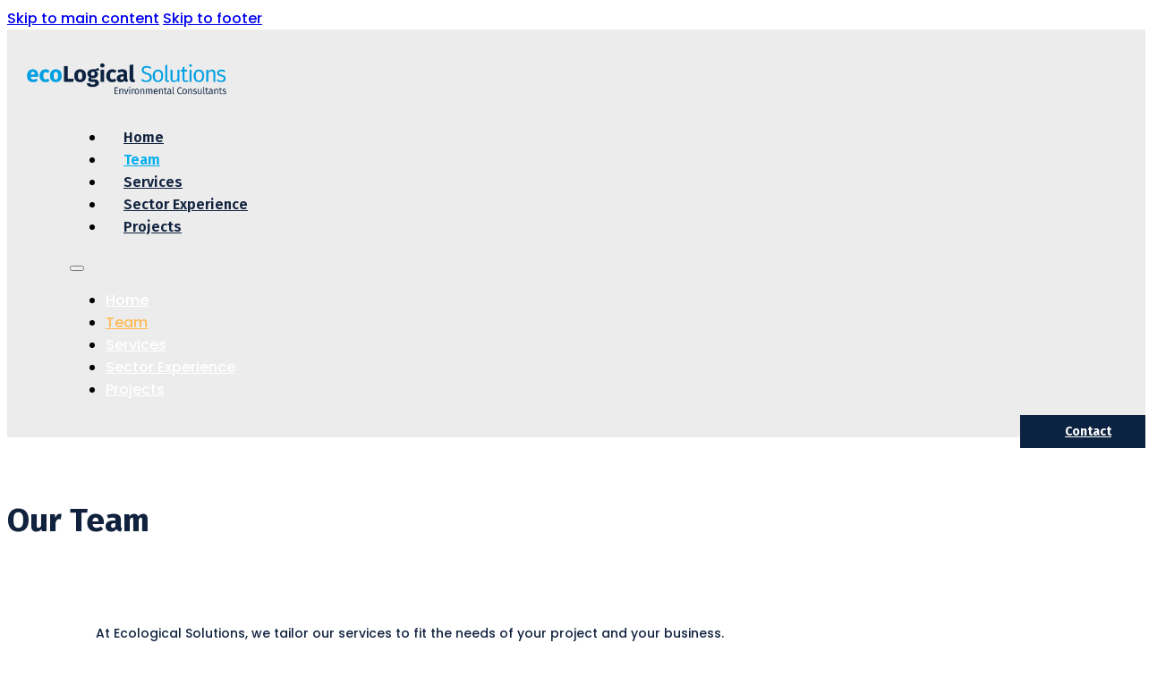

--- FILE ---
content_type: text/html; charset=UTF-8
request_url: https://ecologicalsolutions.co.nz/team/
body_size: 24890
content:
<!DOCTYPE html>
<html lang="en-US" class="no-js no-svg">
<head>
<!-- Google Tag Manager -->
<script>(function(w,d,s,l,i){w[l]=w[l]||[];w[l].push({'gtm.start':
new Date().getTime(),event:'gtm.js'});var f=d.getElementsByTagName(s)[0],
j=d.createElement(s),dl=l!='dataLayer'?'&l='+l:'';j.async=true;j.src=
'https://www.googletagmanager.com/gtm.js?id='+i+dl;f.parentNode.insertBefore(j,f);
})(window,document,'script','dataLayer','GTM-KTGK93L');</script>
<!-- End Google Tag Manager -->
<meta charset="UTF-8">
<meta name="viewport" content="width=device-width, initial-scale=1">
<title>Team - Ecological Solutions</title>

            <script data-no-defer="1" data-ezscrex="false" data-cfasync="false" data-pagespeed-no-defer data-cookieconsent="ignore">
                var ctPublicFunctions = {"_ajax_nonce":"b3e6bd8373","_rest_nonce":"f99148e6a2","_ajax_url":"\/wp-admin\/admin-ajax.php","_rest_url":"https:\/\/ecologicalsolutions.co.nz\/wp-json\/","data__cookies_type":"none","data__ajax_type":"admin_ajax","data__bot_detector_enabled":"0","data__frontend_data_log_enabled":1,"cookiePrefix":"","wprocket_detected":false,"host_url":"ecologicalsolutions.co.nz","text__ee_click_to_select":"Click to select the whole data","text__ee_original_email":"The complete one is","text__ee_got_it":"Got it","text__ee_blocked":"Blocked","text__ee_cannot_connect":"Cannot connect","text__ee_cannot_decode":"Can not decode email. Unknown reason","text__ee_email_decoder":"CleanTalk email decoder","text__ee_wait_for_decoding":"The magic is on the way!","text__ee_decoding_process":"Please wait a few seconds while we decode the contact data."}
            </script>
        
            <script data-no-defer="1" data-ezscrex="false" data-cfasync="false" data-pagespeed-no-defer data-cookieconsent="ignore">
                var ctPublic = {"_ajax_nonce":"b3e6bd8373","settings__forms__check_internal":"0","settings__forms__check_external":"0","settings__forms__force_protection":0,"settings__forms__search_test":"1","settings__forms__wc_add_to_cart":"0","settings__data__bot_detector_enabled":"0","settings__sfw__anti_crawler":0,"blog_home":"https:\/\/ecologicalsolutions.co.nz\/","pixel__setting":"0","pixel__enabled":false,"pixel__url":null,"data__email_check_before_post":"1","data__email_check_exist_post":0,"data__cookies_type":"none","data__key_is_ok":true,"data__visible_fields_required":true,"wl_brandname":"Anti-Spam by CleanTalk","wl_brandname_short":"CleanTalk","ct_checkjs_key":"ab2ca6ff8f910ce084666d66d1eb3774ac79baebcb1a4c21c58c10df0a7d7167","emailEncoderPassKey":"7468a3da5cee3585715762665c11cae5","bot_detector_forms_excluded":"W10=","advancedCacheExists":false,"varnishCacheExists":false,"wc_ajax_add_to_cart":false}
            </script>
        <meta name="dc.title" content="Team - Ecological Solutions">
<meta name="dc.relation" content="https://ecologicalsolutions.co.nz/team/">
<meta name="dc.source" content="https://ecologicalsolutions.co.nz/">
<meta name="dc.language" content="en_US">
<meta name="robots" content="index, follow, max-snippet:-1, max-image-preview:large, max-video-preview:-1">
<link rel="canonical" href="https://ecologicalsolutions.co.nz/team/">
<meta property="og:url" content="https://ecologicalsolutions.co.nz/team/">
<meta property="og:site_name" content="Ecological Solutions">
<meta property="og:locale" content="en_US">
<meta property="og:type" content="article">
<meta property="article:author" content="">
<meta property="article:publisher" content="">
<meta property="og:title" content="Team - Ecological Solutions">
<meta property="fb:pages" content="">
<meta property="fb:admins" content="">
<meta property="fb:app_id" content="">
<meta name="twitter:card" content="summary">
<meta name="twitter:site" content="">
<meta name="twitter:creator" content="">
<meta name="twitter:title" content="Team - Ecological Solutions">
<link rel="alternate" type="application/rss+xml" title="Ecological Solutions &raquo; Feed" href="https://ecologicalsolutions.co.nz/feed/" />
<link rel="alternate" type="application/rss+xml" title="Ecological Solutions &raquo; Comments Feed" href="https://ecologicalsolutions.co.nz/comments/feed/" />
<link rel="alternate" title="oEmbed (JSON)" type="application/json+oembed" href="https://ecologicalsolutions.co.nz/wp-json/oembed/1.0/embed?url=https%3A%2F%2Fecologicalsolutions.co.nz%2Fteam%2F" />
<link rel="alternate" title="oEmbed (XML)" type="text/xml+oembed" href="https://ecologicalsolutions.co.nz/wp-json/oembed/1.0/embed?url=https%3A%2F%2Fecologicalsolutions.co.nz%2Fteam%2F&#038;format=xml" />
<link rel="preconnect" href="https://fonts.gstatic.com/" crossorigin><style id='wp-img-auto-sizes-contain-inline-css'>
img:is([sizes=auto i],[sizes^="auto," i]){contain-intrinsic-size:3000px 1500px}
/*# sourceURL=wp-img-auto-sizes-contain-inline-css */
</style>

<style id='wp-emoji-styles-inline-css'>

	img.wp-smiley, img.emoji {
		display: inline !important;
		border: none !important;
		box-shadow: none !important;
		height: 1em !important;
		width: 1em !important;
		margin: 0 0.07em !important;
		vertical-align: -0.1em !important;
		background: none !important;
		padding: 0 !important;
	}
/*# sourceURL=wp-emoji-styles-inline-css */
</style>
<style id='classic-theme-styles-inline-css'>
/*! This file is auto-generated */
.wp-block-button__link{color:#fff;background-color:#32373c;border-radius:9999px;box-shadow:none;text-decoration:none;padding:calc(.667em + 2px) calc(1.333em + 2px);font-size:1.125em}.wp-block-file__button{background:#32373c;color:#fff;text-decoration:none}
/*# sourceURL=/wp-includes/css/classic-themes.min.css */
</style>
<link rel='stylesheet' id='cleantalk-public-css-css' href='https://ecologicalsolutions.co.nz/wp-content/plugins/cleantalk-spam-protect/css/cleantalk-public.min.css?ver=6.70.1_1766372624' media='all' />
<link rel='stylesheet' id='cleantalk-email-decoder-css-css' href='https://ecologicalsolutions.co.nz/wp-content/plugins/cleantalk-spam-protect/css/cleantalk-email-decoder.min.css?ver=6.70.1_1766372624' media='all' />
<link rel='stylesheet' id='bricks-frontend-css' href='https://ecologicalsolutions.co.nz/wp-content/themes/bricks/assets/css/frontend-layer.min.css?ver=1753840164' media='all' />
<link rel='stylesheet' id='bricks-child-css' href='https://ecologicalsolutions.co.nz/wp-content/themes/bricks-child/style.css?ver=1685685401' media='all' />
<link rel='stylesheet' id='bricks-font-awesome-6-brands-css' href='https://ecologicalsolutions.co.nz/wp-content/themes/bricks/assets/css/libs/font-awesome-6-brands-layer.min.css?ver=1753840164' media='all' />
<link rel='stylesheet' id='bricks-themify-icons-css' href='https://ecologicalsolutions.co.nz/wp-content/themes/bricks/assets/css/libs/themify-icons-layer.min.css?ver=1753840164' media='all' />
<style id='bricks-frontend-inline-inline-css'>
:root {} body {font-size: 16px; font-family: "Poppins"; font-weight: 500} h1 {font-size: 30px; font-family: "Fira Sans"; font-weight: 700; color: var(--bricks-color-oruorz)} h2 {font-size: 24px; color: var(--bricks-color-oruorz); font-family: "Fira Sans"; font-weight: 700} h3 {color: var(--bricks-color-oruorz); font-size: 20px; font-family: "Fira Sans"; font-weight: 700} h4 {font-size: 16px; color: var(--bricks-color-oruorz); font-family: "Fira Sans"; font-weight: 700} h5 {font-size: 14px; color: var(--bricks-color-oruorz); font-weight: 700; font-family: "Fira Sans"} h6 {font-size: 14px; color: var(--bricks-color-oruorz)}.brxe-slider .content {font-family: "Arial"}:root {--bricks-color-f2bde5: #f5f5f5;--bricks-color-0b1d40: #e0e0e0;--bricks-color-8c84ee: #9e9e9e;--bricks-color-14cbb6: #616161;--bricks-color-fc5e70: #424242;--bricks-color-62bbd3: #212121;--bricks-color-6ed71c: #ffeb3b;--bricks-color-c7ca2a: #ffc107;--bricks-color-294f5c: #ff9800;--bricks-color-ae0074: #ff5722;--bricks-color-202792: #f44336;--bricks-color-1bd2e8: #9c27b0;--bricks-color-782b77: #2196f3;--bricks-color-a11f56: #03a9f4;--bricks-color-c76d4f: #81D4FA;--bricks-color-00bbff: #4caf50;--bricks-color-226409: #8bc34a;--bricks-color-c5ed95: #cddc39;--bricks-color-vyllgv: #00aeef;--bricks-color-uqnbbs: #00aeef;--bricks-color-vnskht: #00aeef;--bricks-color-hvdzah: #0b2240;--bricks-color-yuxhxe: rgba(236, 236, 236, 0.05);--bricks-color-lpiljw: #0b2240;--bricks-color-ujmohr: #ececec;--bricks-color-qkbrgy: #000000;--bricks-color-frpugh: #10223e;--bricks-color-ksonnj: #ffffff;--bricks-color-mpkziz: #00aeef;--bricks-color-oruorz: #10223e;}#brxe-zbklou {height: px; padding-right: 10px}#brxe-zbklou .bricks-site-logo {height: px; width: 226px}@media (max-width: 991px) {#brxe-zbklou {position: absolute; left: 0px; padding-right: 0}}@media (max-width: 478px) {#brxe-zbklou {width: 160px}#brxe-zbklou .bricks-site-logo {height: auto}}@layer bricks {@media (max-width: 991px) {#brxe-urnnhx .bricks-nav-menu-wrapper { display: none; }#brxe-urnnhx .bricks-mobile-menu-toggle { display: block; }}}#brxe-urnnhx .bricks-nav-menu > li > a {color: var(--bricks-color-oruorz); font-family: "Fira Sans"; text-transform: capitalize; font-size: 16px; font-weight: 600; padding-right: 20px; padding-left: 20px}#brxe-urnnhx .bricks-nav-menu > li > .brx-submenu-toggle > * {color: var(--bricks-color-oruorz); font-family: "Fira Sans"; text-transform: capitalize; font-size: 16px; font-weight: 600; padding-right: 20px; padding-left: 20px}#brxe-urnnhx .bricks-mobile-menu-toggle {color: #000000}#brxe-urnnhx .bricks-mobile-menu-wrapper:before {background-color: #6fa897}#brxe-urnnhx.show-mobile-menu .bricks-mobile-menu-toggle {color: #ffffff !important}#brxe-urnnhx .bricks-mobile-menu > li > a {color: #ffffff}#brxe-urnnhx .bricks-mobile-menu > li > .brx-submenu-toggle > * {color: #ffffff}#brxe-urnnhx .bricks-mobile-menu [aria-current="page"] {color: #ffb954}#brxe-urnnhx .bricks-mobile-menu [aria-current="page"] + button {color: #ffb954}#brxe-urnnhx .bricks-mobile-menu > .current-menu-item > a {color: #ffb954}#brxe-urnnhx .bricks-mobile-menu > .current-menu-parent > a {color: #ffb954}#brxe-urnnhx .bricks-mobile-menu > .current-menu-item > .brx-submenu-toggle > * {color: #ffb954}#brxe-urnnhx .bricks-mobile-menu > .current-menu-parent > .brx-submenu-toggle > * {color: #ffb954}#brxe-urnnhx .bricks-nav-menu > li {margin-right: 0; margin-left: 0}#brxe-urnnhx .bricks-nav-menu > li:hover > a {color: var(--bricks-color-vnskht)}#brxe-urnnhx .bricks-nav-menu > li:hover > .brx-submenu-toggle > * {color: var(--bricks-color-vnskht)}#brxe-urnnhx {margin-left: 50px}#brxe-urnnhx .bricks-nav-menu .current-menu-item > a {color: var(--bricks-color-mpkziz)}#brxe-urnnhx .bricks-nav-menu .current-menu-item > .brx-submenu-toggle > * {color: var(--bricks-color-mpkziz)}#brxe-urnnhx .bricks-nav-menu > .current-menu-parent > a {color: var(--bricks-color-mpkziz)}#brxe-urnnhx .bricks-nav-menu > .current-menu-parent > .brx-submenu-toggle > * {color: var(--bricks-color-mpkziz)}#brxe-urnnhx .bricks-nav-menu > .current-menu-ancestor > a {color: var(--bricks-color-mpkziz)}#brxe-urnnhx .bricks-nav-menu > .current-menu-ancestor > .brx-submenu-toggle > * {color: var(--bricks-color-mpkziz)}@media (max-width: 991px) {#brxe-urnnhx .bricks-mobile-menu .sub-menu > li > a {color: #ffffff; font-weight: 500}#brxe-urnnhx .bricks-mobile-menu .sub-menu > li > .brx-submenu-toggle > * {color: #ffffff; font-weight: 500}#brxe-urnnhx {order: 1; border: 1px solid var(--bricks-color-vnskht); padding-top: 13px; padding-right: 15px; padding-bottom: 13px; padding-left: 15px; margin-left: 20px}#brxe-urnnhx.show-mobile-menu .bricks-mobile-menu-toggle {top: 0; left: 0; color: var(--bricks-color-62bbd3) !important}#brxe-urnnhx .bricks-mobile-menu-wrapper {width: 270px; justify-content: flex-start; align-items: flex-start}#brxe-urnnhx .bricks-mobile-menu-wrapper .brx-submenu-toggle {justify-content: flex-start}#brxe-urnnhx .bricks-mobile-menu-wrapper a {width: auto}#brxe-urnnhx .bricks-mobile-menu > li > a {text-align: center; color: #ffffff; font-size: 14px; font-family: "Poppins"; font-weight: 500}#brxe-urnnhx .bricks-mobile-menu > li > .brx-submenu-toggle > * {text-align: center; color: #ffffff; font-size: 14px; font-family: "Poppins"; font-weight: 500}#brxe-urnnhx .bricks-mobile-menu [aria-current="page"] {color: var(--bricks-color-hvdzah)}#brxe-urnnhx .bricks-mobile-menu [aria-current="page"] + button {color: var(--bricks-color-hvdzah)}#brxe-urnnhx .bricks-mobile-menu > .current-menu-item > a {color: var(--bricks-color-hvdzah)}#brxe-urnnhx .bricks-mobile-menu > .current-menu-parent > a {color: var(--bricks-color-hvdzah)}#brxe-urnnhx .bricks-mobile-menu > .current-menu-item > .brx-submenu-toggle > * {color: var(--bricks-color-hvdzah)}#brxe-urnnhx .bricks-mobile-menu > .current-menu-parent > .brx-submenu-toggle > * {color: var(--bricks-color-hvdzah)}#brxe-urnnhx .bricks-mobile-menu-toggle {color: var(--bricks-color-uqnbbs)}#brxe-urnnhx .bricks-mobile-menu-wrapper:before {background-color: var(--bricks-color-vnskht)}#brxe-urnnhx .bricks-mobile-menu-toggle:hover {color: var(--bricks-color-uqnbbs)}#brxe-urnnhx .bricks-mobile-menu-toggle:active {color: var(--bricks-color-uqnbbs)}#brxe-urnnhx .bricks-mobile-menu [aria-current="page"]:active {color: var(--bricks-color-hvdzah)}#brxe-urnnhx .bricks-mobile-menu [aria-current="page"] + button:active {color: var(--bricks-color-hvdzah)}#brxe-urnnhx .bricks-mobile-menu > .current-menu-item > a:active {color: var(--bricks-color-hvdzah)}#brxe-urnnhx .bricks-mobile-menu > .current-menu-parent > a:active {color: var(--bricks-color-hvdzah)}#brxe-urnnhx .bricks-mobile-menu > .current-menu-item > .brx-submenu-toggle > *:active {color: var(--bricks-color-hvdzah)}#brxe-urnnhx .bricks-mobile-menu > .current-menu-parent > .brx-submenu-toggle > *:active {color: var(--bricks-color-hvdzah)}}@media (max-width: 478px) {#brxe-urnnhx .bricks-nav-menu .sub-menu .menu-item {background-color: #000000}#brxe-urnnhx .bricks-nav-menu {flex-direction: column}#brxe-urnnhx {z-index: 999; padding-top: 10px; padding-right: 15px; padding-bottom: 10px; padding-left: 15px; margin-left: 15px}}#brxe-jticjf {background-color: #0b2240; font-size: 14px; font-family: "Fira Sans"; font-weight: 700; text-transform: capitalize; color: #ffffff; padding-top: 10px; padding-right: 50px; padding-bottom: 10px; padding-left: 50px; right: 0px; position: absolute}#brxe-jticjf:hover {background-color: var(--bricks-color-vyllgv)}@media (max-width: 991px) {#brxe-jticjf {position: relative}}@media (max-width: 767px) {#brxe-jticjf {letter-spacing: 0px}}@media (max-width: 478px) {#brxe-jticjf {font-size: 12px; padding-top: 10px; padding-right: 20px; padding-bottom: 10px; padding-left: 20px}}#brxe-pcoafq {flex-direction: row; width: 100%; align-self: center !important; align-items: center; justify-content: flex-start; position: relative}@media (max-width: 991px) {#brxe-pcoafq {flex-direction: row; justify-content: flex-end; position: relative; width: 100%}}@media (max-width: 478px) {#brxe-pcoafq {margin-top: 0; margin-bottom: 0}}#brxe-yoincy {padding-top: 25px; padding-right: 20px; padding-bottom: 25px; padding-left: 20px; background-color: #ececec; width: 100%}@media (max-width: 991px) {#brxe-yoincy {width: 100%}}@media (max-width: 767px) {#brxe-yoincy {flex-wrap: nowrap}}@media (max-width: 478px) {#brxe-yoincy {padding-top: 20px; padding-right: 20px; padding-bottom: 20px; padding-left: 20px}}#brxe-nmuzim {align-self: center; top: px; z-index: 1; color: var(--bricks-color-frpugh); font-size: 37px; font-family: "Fira Sans"; font-weight: 700}#brxe-kkzuqx {width: %; background-position: center center; background-repeat: no-repeat; background-size: cover; align-items: center; justify-content: center; margin-top: 70px}#brxe-oeftzp {align-self: center; color: var(--bricks-color-frpugh); font-weight: 500; font-family: "Poppins"; font-size: 14px; text-align: center; width: 900px}#brxe-oeftzp a {color: var(--bricks-color-frpugh); font-weight: 500; font-family: "Poppins"; font-size: 14px; text-align: center; font-size: inherit}@media (max-width: 767px) {#brxe-oeftzp {width: 100%}}@media (max-width: 478px) {#brxe-oeftzp {width: 100%; padding-bottom: 25px}}#brxe-ngiqvh {width: 680px; text-align: center; padding-top: 55px; padding-bottom: 55px}@media (max-width: 767px) {#brxe-ngiqvh {width: 90%}}#brxe-vivfho {align-self: center; margin-bottom: 40px}#brxe-lzczvn {color: var(--bricks-color-frpugh); font-size: 18px; font-family: "Fira Sans"; font-weight: 700; align-self: center}#brxe-azuvll {font-size: 14px; font-family: "Poppins"; font-weight: 500; color: var(--bricks-color-frpugh)}@media (max-width: 478px) {#brxe-azuvll {text-align: center}}#brxe-cpppjp {width: %; align-self: center; text-align: center; font-size: 14px; font-family: "Poppins"; font-weight: 500; color: var(--bricks-color-frpugh); padding-top: 15px}#brxe-aqvzoz {font-size: 16px}#brxe-jgxqiu {font-size: 1em}#brxe-gvgqsv {align-items: center; flex-direction: row; justify-content: space-between}#brxe-cmsilq {font-size: 14px}#brxe-cmsilq a {font-size: 14px; font-size: inherit}#brxe-molprh .accordion-title-wrapper {min-height: 50px}#brxe-molprh .accordion-content-wrapper {padding-top: 15px; padding-right: 0; padding-bottom: 15px; padding-left: 0}#brxe-qhkgai li.has-link a, #brxe-qhkgai li.no-link {color: #ffffff; padding-top: 15px; padding-right: 15px; padding-bottom: 15px; padding-left: 15px}#brxe-qhkgai .repeater-item:nth-child(1).has-link a {color: var(--bricks-color-ksonnj)}#brxe-qhkgai .repeater-item:nth-child(1).no-link {color: var(--bricks-color-ksonnj)}#brxe-qhkgai .repeater-item:nth-child(1) {background-color: var(--bricks-color-frpugh)}#brxe-qhkgai li {border-radius: 50px; margin-top: 15px}#brxe-tmjqqf {width: 50%; flex-direction: column; align-self: flex-start !important; align-items: center; padding-top: 20px; padding-right: 40px; padding-bottom: 20px; padding-left: 40px}@media (max-width: 478px) {#brxe-tmjqqf {width: 100%; padding-right: 20px; padding-left: 20px}}#brxe-gobcve {align-self: center; margin-bottom: 40px}#brxe-userrp {font-size: 18px; font-family: "Fira Sans"; font-weight: 700; color: var(--bricks-color-frpugh); align-self: center}#brxe-wcdypo {color: var(--bricks-color-frpugh); font-size: 14px; font-family: "Poppins"; font-weight: 500}@media (max-width: 478px) {#brxe-wcdypo {text-align: center}}#brxe-thnbgd {width: %; align-self: center; text-align: center; font-size: 14px; font-family: "Poppins"; font-weight: 500; color: var(--bricks-color-frpugh); padding-top: 15px}#brxe-xzshsq {font-size: 16px}#brxe-yxmjsz {font-size: 1em}#brxe-rafqmn {align-items: center; flex-direction: row; justify-content: space-between}#brxe-ghkovm {font-size: 14px}#brxe-ghkovm a {font-size: 14px; font-size: inherit}#brxe-rfkbkc .accordion-title-wrapper {min-height: 50px}#brxe-rfkbkc .accordion-content-wrapper {padding-top: 15px; padding-right: 0; padding-bottom: 15px; padding-left: 0}#brxe-lmtvcj li.has-link a, #brxe-lmtvcj li.no-link {color: #ffffff; padding-top: 15px; padding-right: 15px; padding-bottom: 15px; padding-left: 15px}#brxe-lmtvcj .repeater-item:nth-child(1).has-link a {color: var(--bricks-color-ksonnj)}#brxe-lmtvcj .repeater-item:nth-child(1).no-link {color: var(--bricks-color-ksonnj)}#brxe-lmtvcj .repeater-item:nth-child(1) {background-color: var(--bricks-color-frpugh)}#brxe-lmtvcj li {border-radius: 50px; margin-top: 15px}#brxe-jqhjtk {width: 50%; flex-direction: column; padding-top: 20px; padding-right: 40px; padding-bottom: 20px; padding-left: 40px; align-self: flex-start !important; align-items: center; justify-content: center}@media (max-width: 478px) {#brxe-jqhjtk {width: 100%; padding-right: 20px; padding-left: 20px}}#brxe-wnprjw {width: 1080px; flex-direction: row; align-self: center !important; margin-bottom: 50px}@media (max-width: 478px) {#brxe-wnprjw {flex-direction: column; margin-bottom: 0}}#brxe-adcpzl {align-self: center; margin-bottom: 40px}#brxe-zpspha {font-size: 18px; font-family: "Fira Sans"; font-weight: 700; color: var(--bricks-color-frpugh); align-self: center}#brxe-lnbypy {color: var(--bricks-color-frpugh); font-size: 14px; font-family: "Poppins"; font-weight: 500}@media (max-width: 478px) {#brxe-lnbypy {text-align: center}}#brxe-tpwrzh {width: %; align-self: center; text-align: center; font-size: 14px; font-family: "Poppins"; font-weight: 500; color: var(--bricks-color-frpugh); padding-top: 15px}#brxe-kxptvs {font-size: 16px}#brxe-bjwmay {font-size: 1em}#brxe-legdpi {align-items: center; flex-direction: row; justify-content: space-between}#brxe-jveyyt {font-size: 14px}#brxe-jveyyt a {font-size: 14px; font-size: inherit}#brxe-lznsbd .accordion-title-wrapper {min-height: 50px}#brxe-lznsbd .accordion-content-wrapper {padding-top: 15px; padding-right: 0; padding-bottom: 15px; padding-left: 0}#brxe-uwulrb li.has-link a, #brxe-uwulrb li.no-link {padding-top: 15px; padding-right: 15px; padding-bottom: 15px; padding-left: 15px; color: #ffffff}#brxe-uwulrb .repeater-item:nth-child(1).has-link a {color: var(--bricks-color-ksonnj)}#brxe-uwulrb .repeater-item:nth-child(1).no-link {color: var(--bricks-color-ksonnj)}#brxe-uwulrb .repeater-item:nth-child(1) {background-color: var(--bricks-color-frpugh)}#brxe-uwulrb li {border-radius: 50px; margin-top: 15px}#brxe-qxcnka {width: 50%; flex-direction: column; justify-content: center; align-self: center !important; align-items: center; padding-top: 20px; padding-right: 40px; padding-bottom: 20px; padding-left: 40px}@media (max-width: 478px) {#brxe-qxcnka {width: 100%; padding-right: 20px; padding-left: 20px}}#brxe-onhoij {align-self: center; margin-bottom: 40px}#brxe-pzxtsk {align-self: center; font-size: 18px; font-family: "Fira Sans"; font-weight: 700; color: var(--bricks-color-frpugh)}#brxe-gbnhny {font-size: 14px; font-family: "Poppins"; font-weight: 500; color: var(--bricks-color-frpugh)}#brxe-qmfrws {color: var(--bricks-color-frpugh); font-size: 14px; font-family: "Poppins"; font-weight: 500; text-align: center; width: %; align-self: center; padding-top: 15px}#brxe-quwtnm li.has-link a, #brxe-quwtnm li.no-link {color: #ffffff; padding-top: 15px; padding-right: 15px; padding-bottom: 15px; padding-left: 15px}#brxe-quwtnm .repeater-item:nth-child(1).has-link a {color: var(--bricks-color-ksonnj)}#brxe-quwtnm .repeater-item:nth-child(1).no-link {color: var(--bricks-color-ksonnj)}#brxe-quwtnm .repeater-item:nth-child(1) {background-color: var(--bricks-color-frpugh)}#brxe-quwtnm li {border-radius: 50px; margin-top: 15px}#brxe-cdiiby {padding-top: 20px; padding-right: 40px; padding-bottom: 20px; padding-left: 40px; width: 50%; flex-direction: column; justify-content: center; align-self: flex-start !important; align-items: center}@media (max-width: 478px) {#brxe-cdiiby {width: 100%; padding-right: 20px; padding-left: 20px}}#brxe-apjwov {width: 1080px; flex-direction: row; justify-content: center; align-self: center !important; align-items: center; margin-bottom: 50px}@media (max-width: 478px) {#brxe-apjwov {flex-direction: column; margin-bottom: 0}}#brxe-futzkl {align-self: center; margin-bottom: 40px}#brxe-abxxhg {align-self: center; font-size: 18px; font-family: "Fira Sans"; font-weight: 700; color: var(--bricks-color-frpugh)}#brxe-xbywnm {color: var(--bricks-color-frpugh); font-size: 14px; font-family: "Poppins"; font-weight: 500}#brxe-vlppqa {font-size: 14px; font-family: "Poppins"; font-weight: 500; color: var(--bricks-color-frpugh); text-align: center; align-self: center; width: %; padding-top: 15px}#brxe-iplupl {font-size: 16px}#brxe-gzclbq {font-size: 1em}#brxe-hemznd {align-items: center; flex-direction: row; justify-content: space-between}#brxe-vnatjp {font-size: 14px}#brxe-vnatjp a {font-size: 14px; font-size: inherit}#brxe-apgcgo .accordion-title-wrapper {min-height: 50px}#brxe-apgcgo .accordion-content-wrapper {padding-top: 15px; padding-right: 0; padding-bottom: 15px; padding-left: 0}#brxe-csrzbg li.has-link a, #brxe-csrzbg li.no-link {padding-top: 15px; padding-right: 15px; padding-bottom: 15px; padding-left: 15px; color: #ffffff}#brxe-csrzbg .repeater-item:nth-child(1).has-link a {color: var(--bricks-color-ksonnj)}#brxe-csrzbg .repeater-item:nth-child(1).no-link {color: var(--bricks-color-ksonnj)}#brxe-csrzbg .repeater-item:nth-child(1) {background-color: var(--bricks-color-frpugh)}#brxe-csrzbg li {border-radius: 50px; margin-top: 15px}#brxe-vkhcdo {width: 50%; align-self: flex-start !important; padding-top: 20px; padding-right: 40px; padding-bottom: 20px; padding-left: 40px; flex-direction: column; justify-content: center; align-items: center}@media (max-width: 478px) {#brxe-vkhcdo {width: 100%; padding-right: 20px; padding-left: 20px}}#brxe-mnnzfi {align-self: center; margin-bottom: 40px}#brxe-tubsbj {align-self: center; font-size: 18px; font-family: "Fira Sans"; font-weight: 700; color: var(--bricks-color-frpugh)}#brxe-hcqyid {color: var(--bricks-color-frpugh); font-size: 14px; font-family: "Poppins"; font-weight: 500}#brxe-esqahr {font-size: 14px; font-family: "Poppins"; font-weight: 500; color: var(--bricks-color-frpugh); text-align: center; align-self: center; width: %; padding-top: 15px}#brxe-jdxgdo li.has-link a, #brxe-jdxgdo li.no-link {padding-top: 15px; padding-right: 15px; padding-bottom: 15px; padding-left: 15px; color: #ffffff}#brxe-jdxgdo .repeater-item:nth-child(1).has-link a {color: var(--bricks-color-ksonnj)}#brxe-jdxgdo .repeater-item:nth-child(1).no-link {color: var(--bricks-color-ksonnj)}#brxe-jdxgdo .repeater-item:nth-child(1) {background-color: var(--bricks-color-frpugh)}#brxe-jdxgdo li {border-radius: 50px; margin-top: 15px}#brxe-bgxhth {width: 50%; flex-direction: column; justify-content: center; align-self: flex-start !important; align-items: center; padding-top: 20px; padding-right: 40px; padding-bottom: 20px; padding-left: 40px}@media (max-width: 478px) {#brxe-bgxhth {width: 100%; padding-right: 20px; padding-left: 20px}}#brxe-xgqwhx {width: 1080px; flex-direction: row; align-self: center !important; justify-content: center; align-items: center; margin-bottom: 50px}@media (max-width: 478px) {#brxe-xgqwhx {flex-direction: column; margin-bottom: 0}}#brxe-gefqoa {align-self: center; margin-bottom: 40px}#brxe-ftlbxn {align-self: center; font-size: 18px; font-family: "Fira Sans"; font-weight: 700; color: var(--bricks-color-frpugh)}#brxe-hxezsx {font-size: 14px; font-family: "Poppins"; font-weight: 500; color: var(--bricks-color-frpugh)}#brxe-ndcgdf {color: var(--bricks-color-frpugh); font-size: 14px; font-family: "Poppins"; font-weight: 500; text-align: center; width: %; align-self: center; padding-top: 15px}#brxe-iluynk li.has-link a, #brxe-iluynk li.no-link {color: #ffffff; padding-top: 15px; padding-right: 15px; padding-bottom: 15px; padding-left: 15px}#brxe-iluynk .repeater-item:nth-child(1).has-link a {color: var(--bricks-color-ksonnj)}#brxe-iluynk .repeater-item:nth-child(1).no-link {color: var(--bricks-color-ksonnj)}#brxe-iluynk .repeater-item:nth-child(1) {background-color: var(--bricks-color-frpugh)}#brxe-iluynk li {border-radius: 50px; margin-top: 15px}#brxe-eerdty {padding-top: 20px; padding-right: 40px; padding-bottom: 20px; padding-left: 40px; width: 50%; flex-direction: column; justify-content: center; align-self: flex-start !important; align-items: center}@media (max-width: 478px) {#brxe-eerdty {width: 100%; padding-right: 20px; padding-left: 20px}}#brxe-nbaaxy {align-self: center; margin-bottom: 40px}#brxe-jhklxw {font-size: 18px; font-family: "Fira Sans"; font-weight: 700; color: var(--bricks-color-frpugh); align-self: center}#brxe-zotteu {color: var(--bricks-color-frpugh); font-size: 14px; font-family: "Poppins"; font-weight: 500}#brxe-fndgfp {width: %; align-self: center; text-align: center; font-size: 14px; font-family: "Poppins"; font-weight: 500; color: var(--bricks-color-frpugh); padding-top: 15px}#brxe-fnvwvt li.has-link a, #brxe-fnvwvt li.no-link {padding-top: 15px; padding-right: 15px; padding-bottom: 15px; padding-left: 15px; color: #ffffff}#brxe-fnvwvt .repeater-item:nth-child(1).has-link a {color: var(--bricks-color-ksonnj)}#brxe-fnvwvt .repeater-item:nth-child(1).no-link {color: var(--bricks-color-ksonnj)}#brxe-fnvwvt .repeater-item:nth-child(1) {background-color: var(--bricks-color-frpugh)}#brxe-fnvwvt li {border-radius: 50px; margin-top: 15px}#brxe-xwekic {padding-top: 20px; padding-right: 40px; padding-bottom: 20px; padding-left: 40px; width: 50%; flex-direction: column; justify-content: center; align-self: flex-start !important; align-items: center}@media (max-width: 478px) {#brxe-xwekic {width: 100%; padding-right: 20px; padding-left: 20px}}#brxe-pkugws {width: 1080px; flex-direction: row; align-self: center !important; justify-content: center; align-items: center; margin-bottom: 50px}@media (max-width: 478px) {#brxe-pkugws {flex-direction: column; margin-bottom: 0}}#brxe-lykxhf {align-self: center; margin-bottom: 40px}#brxe-kfohcr {font-size: 18px; font-family: "Fira Sans"; font-weight: 700; color: var(--bricks-color-frpugh); align-self: center}#brxe-kfnjgi {color: var(--bricks-color-frpugh); font-size: 14px; font-family: "Poppins"; font-weight: 500}#brxe-fotzes {width: %; align-self: center; text-align: center; font-size: 14px; font-family: "Poppins"; font-weight: 500; color: var(--bricks-color-frpugh); padding-top: 15px}#brxe-qaaekk li.has-link a, #brxe-qaaekk li.no-link {padding-top: 15px; padding-right: 15px; padding-bottom: 15px; padding-left: 15px; color: #ffffff}#brxe-qaaekk .repeater-item:nth-child(1).has-link a {color: var(--bricks-color-ksonnj)}#brxe-qaaekk .repeater-item:nth-child(1).no-link {color: var(--bricks-color-ksonnj)}#brxe-qaaekk .repeater-item:nth-child(1) {background-color: var(--bricks-color-frpugh)}#brxe-qaaekk li {border-radius: 50px; margin-top: 15px}#brxe-chkfnl {width: 50%; flex-direction: column; justify-content: center; align-self: flex-start !important; align-items: center; padding-top: 20px; padding-right: 40px; padding-bottom: 20px; padding-left: 40px}@media (max-width: 478px) {#brxe-chkfnl {width: 100%; padding-right: 20px; padding-left: 20px}}#brxe-iixvbb {margin-bottom: 40px; align-self: center}#brxe-axksyf {align-self: center; color: var(--bricks-color-frpugh); font-size: 18px; font-family: "Fira Sans"; font-weight: 700}#brxe-ksgrbw {color: var(--bricks-color-frpugh); font-size: 14px; font-family: "Poppins"; font-weight: 500}#brxe-yhhvdq {font-size: 14px; font-family: "Poppins"; font-weight: 500; color: var(--bricks-color-frpugh); text-align: center; padding-top: 15px; width: %; align-self: center}#brxe-qrsbaj li.has-link a, #brxe-qrsbaj li.no-link {padding-top: 15px; padding-right: 15px; padding-bottom: 15px; padding-left: 15px; color: #ffffff}#brxe-qrsbaj .repeater-item:nth-child(1).has-link a {color: var(--bricks-color-ksonnj)}#brxe-qrsbaj .repeater-item:nth-child(1).no-link {color: var(--bricks-color-ksonnj)}#brxe-qrsbaj .repeater-item:nth-child(1) {background-color: var(--bricks-color-frpugh)}#brxe-qrsbaj li {border-radius: 50px; margin-top: 15px}#brxe-uoegai {width: 50%; flex-direction: column; justify-content: center; align-self: flex-start !important; align-items: center; padding-top: 20px; padding-right: 40px; padding-bottom: 20px; padding-left: 40px}@media (max-width: 478px) {#brxe-uoegai {width: 100%; padding-right: 20px; padding-left: 20px}}#brxe-mhrers {width: 1080px; flex-direction: row; justify-content: center; align-self: center !important; align-items: center; margin-bottom: 50px}@media (max-width: 478px) {#brxe-mhrers {flex-direction: column; margin-bottom: 0}}#brxe-kgpvsp {align-self: center; margin-bottom: 40px}#brxe-tuacto {align-self: center; font-size: 18px; font-family: "Fira Sans"; font-weight: 700; color: var(--bricks-color-frpugh)}#brxe-kntpwf {font-size: 14px; font-family: "Poppins"; font-weight: 500; color: var(--bricks-color-frpugh)}#brxe-liltsy {color: var(--bricks-color-frpugh); font-size: 14px; font-family: "Poppins"; font-weight: 500; text-align: center; width: %; align-self: center; padding-top: 15px}#brxe-vqpkvy li.has-link a, #brxe-vqpkvy li.no-link {color: #ffffff; padding-top: 15px; padding-right: 15px; padding-bottom: 15px; padding-left: 15px}#brxe-vqpkvy .repeater-item:nth-child(1).has-link a {color: var(--bricks-color-ksonnj)}#brxe-vqpkvy .repeater-item:nth-child(1).no-link {color: var(--bricks-color-ksonnj)}#brxe-vqpkvy .repeater-item:nth-child(1) {background-color: var(--bricks-color-frpugh)}#brxe-vqpkvy li {border-radius: 50px; margin-top: 15px}#brxe-ofzpnp {padding-top: 20px; padding-right: 40px; padding-bottom: 20px; padding-left: 40px; width: 50%; flex-direction: column; justify-content: center; align-self: flex-start !important; align-items: center}@media (max-width: 478px) {#brxe-ofzpnp {width: 100%; padding-right: 20px; padding-left: 20px}}#brxe-lycqsl {align-self: center; margin-bottom: 40px}#brxe-ovfcxb {align-self: center; font-size: 18px; font-family: "Fira Sans"; font-weight: 700; color: var(--bricks-color-frpugh)}#brxe-xvqjla {color: var(--bricks-color-frpugh); font-size: 14px; font-family: "Poppins"; font-weight: 500}@media (max-width: 478px) {#brxe-xvqjla {text-align: center}}#brxe-afvkwi {font-size: 14px; font-family: "Poppins"; font-weight: 500; color: var(--bricks-color-frpugh); text-align: center; align-self: center; width: %; padding-top: 15px}#brxe-lxfjto li.has-link a, #brxe-lxfjto li.no-link {padding-top: 15px; padding-right: 15px; padding-bottom: 15px; padding-left: 15px; color: #ffffff}#brxe-lxfjto .repeater-item:nth-child(1).has-link a {color: var(--bricks-color-ksonnj)}#brxe-lxfjto .repeater-item:nth-child(1).no-link {color: var(--bricks-color-ksonnj)}#brxe-lxfjto .repeater-item:nth-child(1) {background-color: var(--bricks-color-frpugh)}#brxe-lxfjto li {border-radius: 50px; margin-top: 15px}#brxe-gfscls {width: 50%; align-self: flex-start !important; flex-direction: column; justify-content: center; align-items: center; padding-top: 20px; padding-right: 40px; padding-bottom: 20px; padding-left: 40px}@media (max-width: 478px) {#brxe-gfscls {width: 100%; padding-right: 20px; padding-left: 20px}}#brxe-vzqtfq {width: 1080px; flex-direction: row; align-self: center !important; justify-content: center; align-items: center; margin-bottom: 50px}@media (max-width: 478px) {#brxe-vzqtfq {flex-direction: column; margin-bottom: 0}}#brxe-omegdh {align-self: center; margin-bottom: 40px}#brxe-jatqki {align-self: center; font-size: 18px; font-family: "Fira Sans"; font-weight: 700; color: var(--bricks-color-frpugh)}#brxe-qotxvp {font-size: 14px; font-family: "Poppins"; font-weight: 500; color: var(--bricks-color-frpugh)}#brxe-wrwtsq {color: var(--bricks-color-frpugh); font-size: 14px; font-family: "Poppins"; font-weight: 500; text-align: center; width: %; align-self: center; padding-top: 15px}#brxe-szubla li.has-link a, #brxe-szubla li.no-link {color: #ffffff; padding-top: 15px; padding-right: 15px; padding-bottom: 15px; padding-left: 15px}#brxe-szubla .repeater-item:nth-child(1).has-link a {color: var(--bricks-color-ksonnj)}#brxe-szubla .repeater-item:nth-child(1).no-link {color: var(--bricks-color-ksonnj)}#brxe-szubla .repeater-item:nth-child(1) {background-color: var(--bricks-color-frpugh)}#brxe-szubla li {border-radius: 50px; margin-top: 15px}#brxe-xxagym {padding-top: 20px; padding-right: 40px; padding-bottom: 20px; padding-left: 40px; width: 50%; flex-direction: column; justify-content: center; align-self: flex-start !important; align-items: center}@media (max-width: 478px) {#brxe-xxagym {width: 100%; padding-right: 20px; padding-left: 20px}}#brxe-snuiqh {align-self: center; margin-bottom: 40px}#brxe-fsftjz {align-self: center; font-size: 18px; font-family: "Fira Sans"; font-weight: 700; color: var(--bricks-color-frpugh)}#brxe-cafaem {font-size: 14px; font-family: "Poppins"; font-weight: 500; color: var(--bricks-color-frpugh)}#brxe-bfiuhk {color: var(--bricks-color-frpugh); font-size: 14px; font-family: "Poppins"; font-weight: 500; text-align: center; width: %; align-self: center; padding-top: 15px}#brxe-wawnym li.has-link a, #brxe-wawnym li.no-link {color: #ffffff; padding-top: 15px; padding-right: 15px; padding-bottom: 15px; padding-left: 15px}#brxe-wawnym .repeater-item:nth-child(1).has-link a {color: var(--bricks-color-ksonnj)}#brxe-wawnym .repeater-item:nth-child(1).no-link {color: var(--bricks-color-ksonnj)}#brxe-wawnym .repeater-item:nth-child(1) {background-color: var(--bricks-color-frpugh)}#brxe-wawnym li {border-radius: 50px; margin-top: 15px}#brxe-vhsder {padding-top: 20px; padding-right: 40px; padding-bottom: 20px; padding-left: 40px; width: 50%; flex-direction: column; justify-content: center; align-self: flex-start !important; align-items: center}@media (max-width: 478px) {#brxe-vhsder {width: 100%; padding-right: 20px; padding-left: 20px}}#brxe-abhuwm {width: 1080px; flex-direction: row; align-self: center !important; justify-content: center; align-items: center; margin-bottom: 50px}@media (max-width: 478px) {#brxe-abhuwm {flex-direction: column; margin-bottom: 0}}#brxe-tuxajp {align-self: center; margin-bottom: 40px}#brxe-wxprcv {align-self: center; font-size: 18px; font-family: "Fira Sans"; font-weight: 700; color: var(--bricks-color-frpugh)}#brxe-nyzpim {color: var(--bricks-color-frpugh); font-size: 14px; font-family: "Poppins"; font-weight: 500}#brxe-eocroz {font-size: 14px; font-family: "Poppins"; font-weight: 500; color: var(--bricks-color-frpugh); text-align: center; align-self: center; width: %; padding-top: 15px}#brxe-cznahf li.has-link a, #brxe-cznahf li.no-link {padding-top: 15px; padding-right: 15px; padding-bottom: 15px; padding-left: 15px; color: #ffffff}#brxe-cznahf .repeater-item:nth-child(1).has-link a {color: var(--bricks-color-ksonnj)}#brxe-cznahf .repeater-item:nth-child(1).no-link {color: var(--bricks-color-ksonnj)}#brxe-cznahf .repeater-item:nth-child(1) {background-color: var(--bricks-color-frpugh)}#brxe-cznahf li {border-radius: 50px; margin-top: 15px}#brxe-ychkov {width: 50%; align-self: flex-start !important; padding-top: 20px; padding-right: 40px; padding-bottom: 20px; padding-left: 40px; flex-direction: column; justify-content: center; align-items: center}@media (max-width: 478px) {#brxe-ychkov {width: 100%; padding-right: 20px; padding-left: 20px; margin-top: 0; margin-bottom: 0}}#brxe-lzdbfe {align-self: center; margin-bottom: 40px}#brxe-ztzylx {align-self: center; font-size: 18px; font-family: "Fira Sans"; font-weight: 700; color: var(--bricks-color-frpugh)}#brxe-nojked {font-size: 14px; font-family: "Poppins"; font-weight: 500; color: var(--bricks-color-frpugh)}#brxe-kgeovf {color: var(--bricks-color-frpugh); font-size: 14px; font-family: "Poppins"; font-weight: 500; text-align: center; width: %; align-self: center; padding-top: 15px}#brxe-zrgmbx li.has-link a, #brxe-zrgmbx li.no-link {color: #ffffff; padding-top: 15px; padding-right: 15px; padding-bottom: 15px; padding-left: 15px}#brxe-zrgmbx li {border-radius: 50px; margin-top: 15px}#brxe-zrgmbx .repeater-item:nth-child(1) {background-color: #10223e}#brxe-zrgmbx .repeater-item:nth-child(1).has-link a {color: #ffffff}#brxe-zrgmbx .repeater-item:nth-child(1).no-link {color: #ffffff}#brxe-xufwus {padding-top: 20px; padding-right: 40px; padding-bottom: 20px; padding-left: 40px; width: 50%; flex-direction: column; justify-content: center; align-self: flex-start !important; align-items: center}@media (max-width: 478px) {#brxe-xufwus {width: 100%; padding-right: 20px; padding-left: 20px}}#brxe-knxeiw {width: 1080px; flex-direction: row; align-self: center !important; justify-content: center; align-items: center; margin-bottom: 50px}@media (max-width: 478px) {#brxe-knxeiw {flex-direction: column; margin-bottom: 0}}#brxe-frzkpp {align-self: center; margin-bottom: 40px}#brxe-wvenbk {font-size: 18px; font-family: "Fira Sans"; font-weight: 700; color: var(--bricks-color-frpugh); align-self: center}#brxe-ddohul {color: var(--bricks-color-frpugh); font-size: 14px; font-family: "Poppins"; font-weight: 500}#brxe-aqtzwt {width: %; align-self: center; text-align: center; font-size: 14px; font-family: "Poppins"; font-weight: 500; color: var(--bricks-color-frpugh); padding-top: 15px}#brxe-rrcwrm li.has-link a, #brxe-rrcwrm li.no-link {padding-top: 15px; padding-right: 15px; padding-bottom: 15px; padding-left: 15px; color: #ffffff}#brxe-rrcwrm .repeater-item:nth-child(1).has-link a {color: var(--bricks-color-ksonnj)}#brxe-rrcwrm .repeater-item:nth-child(1).no-link {color: var(--bricks-color-ksonnj)}#brxe-rrcwrm .repeater-item:nth-child(1) {background-color: var(--bricks-color-frpugh)}#brxe-rrcwrm li {border-radius: 50px; margin-top: 15px}#brxe-rcwnfs {width: 50%; flex-direction: column; justify-content: center; align-self: flex-start !important; align-items: center; padding-top: 20px; padding-right: 40px; padding-bottom: 20px; padding-left: 40px}@media (max-width: 478px) {#brxe-rcwnfs {width: 100%; padding-right: 20px; padding-left: 20px; margin-top: 0; margin-bottom: 0}}#brxe-xyrado {align-self: center; margin-bottom: 40px}#brxe-ubtzqt {font-size: 18px; font-family: "Fira Sans"; font-weight: 700; color: var(--bricks-color-frpugh); align-self: center}#brxe-aygurm {color: var(--bricks-color-frpugh); font-size: 14px; font-family: "Poppins"; font-weight: 500}#brxe-rqvsyg {width: %; align-self: center; text-align: center; font-size: 14px; font-family: "Poppins"; font-weight: 500; color: var(--bricks-color-frpugh); padding-top: 15px}#brxe-ctnjyp li.has-link a, #brxe-ctnjyp li.no-link {padding-top: 15px; padding-right: 15px; padding-bottom: 15px; padding-left: 15px; color: #ffffff}#brxe-ctnjyp .repeater-item:nth-child(1).has-link a {color: var(--bricks-color-ksonnj)}#brxe-ctnjyp .repeater-item:nth-child(1).no-link {color: var(--bricks-color-ksonnj)}#brxe-ctnjyp .repeater-item:nth-child(1) {background-color: var(--bricks-color-frpugh)}#brxe-ctnjyp li {border-radius: 50px; margin-top: 15px}#brxe-vrhnho {width: 50%; flex-direction: column; justify-content: center; align-self: flex-start !important; align-items: center; padding-top: 20px; padding-right: 40px; padding-bottom: 20px; padding-left: 40px}@media (max-width: 478px) {#brxe-vrhnho {width: 100%; padding-right: 20px; padding-left: 20px}}#brxe-uawfgq {width: 1080px; flex-direction: row; align-self: center !important; justify-content: center; align-items: center; margin-bottom: 50px}@media (max-width: 478px) {#brxe-uawfgq {flex-direction: column; margin-bottom: 0}}#brxe-xowafq {padding-right: 35px; padding-left: 35px; align-self: center; color: #ffffff; font-weight: 700; font-family: "Fira Sans"; font-size: 14px; background-color: #0b2240}#brxe-xowafq:hover {background-color: var(--bricks-color-a11f56)}#brxe-hicwgj {width: 100%; padding-top: 50px; padding-bottom: 70px}#brxe-foohle .bricks-site-logo {width: 226px}@media (max-width: 767px) {#brxe-foohle {align-self: center}}#brxe-tbrzuj {align-items: flex-start; justify-content: center; width: 33%}@media (max-width: 991px) {#brxe-tbrzuj {width: 30%}}@media (max-width: 767px) {#brxe-tbrzuj {width: 100%; padding-right: 0}}@media (max-width: 478px) {#brxe-tbrzuj {width: 50%; padding-right: 15px; align-self: flex-start !important}}#brxe-yygmjb .title {font-size: 14px; color: var(--bricks-color-hvdzah); font-family: "Poppins"; font-weight: 500}#brxe-yygmjb .separator {display: none}#brxe-yygmjb .title:hover {color: var(--bricks-color-hvdzah)}#brxe-yygmjb {color: var(--bricks-color-frpugh)}@media (max-width: 767px) {#brxe-yygmjb {padding-top: 55px}}@media (max-width: 478px) {#brxe-yygmjb {padding-top: 0}}#brxe-yfqcgw {flex-direction: column; align-items: flex-start; width: 33%}@media (max-width: 991px) {#brxe-yfqcgw {width: 30%}}@media (max-width: 767px) {#brxe-yfqcgw {width: 50%}}@media (max-width: 478px) {#brxe-yfqcgw {padding-top: 0; width: 50%}}#brxe-ovusnq {font-size: 24px; font-family: "Fira Sans"; font-weight: 600; text-align: left; color: var(--bricks-color-frpugh); margin-bottom: 0; display: inline-block; align-self: flex-start; width: 100%; padding-bottom: 0}@media (max-width: 767px) {#brxe-ovusnq {align-self: flex-start}}@media (max-width: 478px) {#brxe-ovusnq {align-self: center; text-align: center}}#brxe-ejlnpi {font-weight: 500; font-size: 14px; color: var(--bricks-color-frpugh); font-family: "Poppins"; text-align: left; margin-top: 10px; display: inline-block; align-self: flex-start; width: 100%}#brxe-ejlnpi:hover {color: var(--bricks-color-hvdzah)}@media (max-width: 767px) {#brxe-ejlnpi {align-self: flex-start}}@media (max-width: 478px) {#brxe-ejlnpi {align-self: center; text-align: center}}#brxe-ltfwsm {font-size: 14px; color: var(--bricks-color-frpugh); font-weight: 500; font-family: "Poppins"; text-align: left; display: inline-block; width: 100%; align-self: flex-start}#brxe-ltfwsm:hover {color: var(--bricks-color-hvdzah)}@media (max-width: 767px) {#brxe-ltfwsm {align-self: flex-start}}@media (max-width: 478px) {#brxe-ltfwsm {align-self: center; text-align: center}}#brxe-imzmon {width: 28px}#brxe-imzmon:hover {opacity: 0.8}@media (max-width: 478px) {#brxe-imzmon figcaption {text-align: center}}#brxe-ldcbmp {width: 28px}#brxe-ldcbmp:hover {opacity: 0.8}@media (max-width: 478px) {#brxe-ldcbmp figcaption {text-align: center}}#brxe-ymdiza {flex-direction: row; column-gap: 12px; margin-top: 12px}@media (max-width: 767px) {#brxe-ymdiza {width: 100%}}@media (max-width: 478px) {#brxe-ymdiza {width: 100%; text-align: center; flex-direction: row; align-self: center !important; justify-content: center; align-items: center}#brxe-ymdiza > .brxe-container {margin-right: auto}#brxe-ymdiza > .brxe-block {margin-right: auto}#brxe-ymdiza > .brxe-div {margin-right: auto}}#brxe-zvaxpw {flex-direction: column; justify-content: center; align-items: flex-start; width: 33%}@media (max-width: 991px) {#brxe-zvaxpw {width: 40%}}@media (max-width: 767px) {#brxe-zvaxpw {width: 50%; flex-direction: column; padding-top: 20px}}@media (max-width: 478px) {#brxe-zvaxpw {width: 100%; padding-left: 0; text-align: center; flex-direction: column}}#brxe-swanzo {flex-direction: row; background-color: #ececec; text-align: center; align-self: stretch !important; width: 100%; justify-content: flex-end; align-items: center; width: 1100px}@media (max-width: 991px) {#brxe-swanzo {width: 100%}}@media (max-width: 767px) {#brxe-swanzo {width: 100%; flex-direction: row}}#brxe-venrmg {width: 100%; background-color: #ececec; padding-top: 40px; padding-right: 20px; padding-bottom: 40px; padding-left: 20px}
/*# sourceURL=bricks-frontend-inline-inline-css */
</style>
<link rel='stylesheet' id='bricks-google-fonts-css' href='https://fonts.googleapis.com/css2?family=Fira+Sans:ital,wght@0,100;0,200;0,300;0,400;0,500;0,600;0,700;0,800;0,900;1,100;1,200;1,300;1,400;1,500;1,600;1,700;1,800;1,900&#038;display=swap&#038;family=Poppins:ital,wght@0,100;0,200;0,300;0,400;0,500;0,600;0,700;0,800;0,900;1,100;1,200;1,300;1,400;1,500;1,600;1,700;1,800;1,900&#038;display=swap' media='all' />
<script src="https://ecologicalsolutions.co.nz/wp-content/plugins/cleantalk-spam-protect/js/apbct-public-bundle_gathering.min.js?ver=6.70.1_1766372624" id="apbct-public-bundle_gathering.min-js-js"></script>
<link rel="https://api.w.org/" href="https://ecologicalsolutions.co.nz/wp-json/" /><link rel="alternate" title="JSON" type="application/json" href="https://ecologicalsolutions.co.nz/wp-json/wp/v2/pages/16" /><link rel="EditURI" type="application/rsd+xml" title="RSD" href="https://ecologicalsolutions.co.nz/xmlrpc.php?rsd" />
<link rel='shortlink' href='https://ecologicalsolutions.co.nz/?p=16' />

		<script>
		(function(h,o,t,j,a,r){
			h.hj=h.hj||function(){(h.hj.q=h.hj.q||[]).push(arguments)};
			h._hjSettings={hjid:3087466,hjsv:5};
			a=o.getElementsByTagName('head')[0];
			r=o.createElement('script');r.async=1;
			r.src=t+h._hjSettings.hjid+j+h._hjSettings.hjsv;
			a.appendChild(r);
		})(window,document,'//static.hotjar.com/c/hotjar-','.js?sv=');
		</script>
		<!-- Google tag (gtag.js) --> <script async src="https://www.googletagmanager.com/gtag/js?id=AW-10998730716"></script> <script> window.dataLayer = window.dataLayer || []; function gtag(){dataLayer.push(arguments);} gtag('js', new Date()); gtag('config', 'AW-10998730716'); </script>
<!-- Event snippet for Page view conversion page --> <script> gtag('event', 'conversion', {'send_to': 'AW-10998730716/D10pCNeE14MYENyfzfwo'}); </script>
<link rel="icon" href="https://ecologicalsolutions.co.nz/wp-content/uploads/2022/07/cropped-eco-favicon-32x32.jpg" sizes="32x32" />
<link rel="icon" href="https://ecologicalsolutions.co.nz/wp-content/uploads/2022/07/cropped-eco-favicon-192x192.jpg" sizes="192x192" />
<link rel="apple-touch-icon" href="https://ecologicalsolutions.co.nz/wp-content/uploads/2022/07/cropped-eco-favicon-180x180.jpg" />
<meta name="msapplication-TileImage" content="https://ecologicalsolutions.co.nz/wp-content/uploads/2022/07/cropped-eco-favicon-270x270.jpg" />
		<style id="wp-custom-css">
			.testomonial-test .sp-testimonial-free-wrapper .fa, .testomonial-test .sp-testimonial-free-wrapper .fa-regular, .testomonial-test .sp-testimonial-free-wrapper .far {
    font: normal normal normal 14px/1 FontAwesome;
	}
.eco-post-content ul {
    text-align: left;
	    display: inline-block;
}
.project-box .content-wrapper .dynamic:nth-child(2) {
    display: -webkit-box;
    -webkit-line-clamp: 3;
    -webkit-box-orient: vertical;
    overflow: hidden;
}
.project-box .content-wrapper .dynamic:nth-child(1) {
    display: -webkit-box;
    -webkit-line-clamp: 2;
    -webkit-box-orient: vertical;
    overflow: hidden;
    min-height: 61px;
}
.testomonial-test i.fa.fa-angle-left {
    font-size: 34px;
}
.project-box li.bricks-layout-item {
    margin-bottom: 30px;
}
.testomonial-test i.fa.fa-angle-right {
    font-size: 34px;
}
.echo-form .form-group:nth-child(1) {
    padding-right: 10px !important;
}
.echo-form .form-group:nth-child(2) {
    padding-left: 10px;
}
.testomonial-test .sp-testimonial-free-section .sp-testimonial-item{
padding-top: 40px;

}
.testomonial-test .sp-testimonial-client-rating{
  position: absolute;
    width: 100%;
  top:0;
}
.eco-quiz input[type=radio] {
    border: 0;
    clip: rect(0 0 0 0);
    height: 1px;
    margin: -1px;
    overflow: hidden;
    padding: 0;
    position: absolute;
    width: 1px;
}
.eco-quiz .quiz_section .qmn_radio_answers label {
    display: flex;
    align-items: center;
    margin: 0;
    padding: 10px 15px;
    box-shadow: 0 0 0 1px #f0f1f4;
    -webkit-tap-highlight-color: rgba(0,0,0,0);
    width: 100%;
    color: #353535;
    font-size: 16px;
}
.eco-quiz .qmn_radio_answers .qmn_mc_answer_wrap {
    width: 100%;
    margin: 0;
    margin-top: 1px;
}
.eco-quiz .quiz_section input[type=radio]:checked + label {
    background-color: #b8ecff;
}
.eco-quiz .qmn_btn.mlw_next,.eco-quiz  .qmn_btn.mlw_previous {
    background: #0b2240 !important;
    border-radius: 0;
    padding: 10px 35px !important;
}
.eco-quiz .quiz_section .mlw_qmn_question.qsm_remove_bold {
    margin-top: 20px;
    margin-bottom: 20px;
}

.eco-quiz .qmn_pagination {
    border-top: 0px none;
}
.eco-quiz .qsm-btn.qsm-submit-btn.qmn_btn {
    border: 0;
    border-radius: 0;
    background: #0b2240 !important;
    margin-bottom: 30px !important;
	padding: 15px 20px 15px 20px !important;
}
.echo-form label {
    margin-bottom: 15px;
}
.share_btn{display:none;} 
.eho-popup-data{
	width:100%;
	display:flex;
	text-align:center;
	justify-content:center;
	background-color:white;
	border: 1px solid black;
	padding: 20px 20px;
	margin-top:20px;
	
}
.copy_text{
	width:100px;
	height:50px;
	text-align:center;
	background-color:#0b2240;
	color:white;
	margin: 18px auto;
  display: block;

}
.copy_text:hover{
	background-color:#00aeef;
	color:black;
}
.form-group label span {
    color: #d13131;
}

body.bricks-is-frontend :focus {
    outline: none;
}

.sp-testimonial-free-section .sp-testimonial-client-name{
	font-weight:500;
}

.sp-testimonial-free-section .sp-testimonial-client-testimonial, .sp-testimonial-free-section .sp-testimonial-client-testimonial p{
	font-size:14px;
}

@media (min-width: 1200px) and (max-width: 1580px) {

.services-box-width {
		width: 1150px !important;}
.services-box-width .services-data-box{
		padding-top:40px !important;
		padding-bottom:30px !important;}	
}

@media (min-width: 992px) and (max-width: 1199px) {
#brxe-urnnhx {
	margin-left: 0;}
}

@media (min-width: 992px) and (max-width: 1170px) {
#brxe-urnnhx .bricks-nav-menu > li a {
    padding-right: 10px;
    padding-left: 10px;
}
#brxe-jticjf {
    font-size: 14px;
    padding-top: 10px;
    padding-right: 20px;
    padding-bottom: 10px;
	padding-left: 20px;}
}
@media screen and (min-width: 767px) {
	
	#brxe-rfvzah.btn-text-position a i {
    padding-right: 10px;
}
#brxe-rfvzah.btn-text-position a {
    padding: 15px 15px;
    line-height: 0;}	
}
@media screen and (max-width: 767px) {
 #brxe-rfvzah.btn-text-position a{
	justify-content:center;
	 line-height:30px;}
}
@media (min-width: 479px) and (max-width: 550px) {
a#brxe-zbklou img.bricks-site-logo {
    width: 75%;
	height: auto;}	
}
@media screen and (max-width: 478px) {
.project-box li.bricks-layout-item {
	margin-bottom: 0;}
}

@media (min-width: 479px) and (max-width: 750px) {
	h2#brxe-argvau{text-align: center;}
}

@media (min-width: 350px) and (max-width: 440px) {
#brxe-lndvxy {
	font-size: 20px;}
}

@media screen and (max-width: 349px) {
#brxe-dlehhr {
    padding-right: 32px;
	padding-left: 32px;}
#brxe-zbklou {
    padding-right: 35px;}	
	
}		</style>
		
<meta property="og:url" content="https://ecologicalsolutions.co.nz/team/" />
<meta property="og:site_name" content="Ecological Solutions" />
<meta property="og:title" content="Team" />
<meta property="og:type" content="website" />
<script data-dont-merge="">(function(){function iv(a){if(a.nodeName=='SOURCE'){a = a.nextSibling;}if(typeof a !== 'object' || a === null || typeof a.getBoundingClientRect!=='function'){return false}var b=a.getBoundingClientRect();return((a.innerHeight||a.clientHeight)>0&&b.bottom+50>=0&&b.right+50>=0&&b.top-50<=(window.innerHeight||document.documentElement.clientHeight)&&b.left-50<=(window.innerWidth||document.documentElement.clientWidth))}function ll(){var a=document.querySelectorAll('[data-swift-image-lazyload]');for(var i in a){if(iv(a[i])){a[i].onload=function(){window.dispatchEvent(new Event('resize'));};try{if(a[i].nodeName == 'IMG'){a[i].setAttribute('src',(typeof a[i].dataset.src != 'undefined' ? a[i].dataset.src : a[i].src))};a[i].setAttribute('srcset',(typeof a[i].dataset.srcset !== 'undefined' ? a[i].dataset.srcset : ''));a[i].setAttribute('sizes',(typeof a[i].dataset.sizes !== 'undefined' ? a[i].dataset.sizes : ''));a[i].setAttribute('style',(typeof a[i].dataset.style !== 'undefined' ? a[i].dataset.style : ''));a[i].removeAttribute('data-swift-image-lazyload')}catch(e){}}}requestAnimationFrame(ll)}requestAnimationFrame(ll)})();</script><style id='global-styles-inline-css'>
:root{--wp--preset--aspect-ratio--square: 1;--wp--preset--aspect-ratio--4-3: 4/3;--wp--preset--aspect-ratio--3-4: 3/4;--wp--preset--aspect-ratio--3-2: 3/2;--wp--preset--aspect-ratio--2-3: 2/3;--wp--preset--aspect-ratio--16-9: 16/9;--wp--preset--aspect-ratio--9-16: 9/16;--wp--preset--color--black: #000000;--wp--preset--color--cyan-bluish-gray: #abb8c3;--wp--preset--color--white: #ffffff;--wp--preset--color--pale-pink: #f78da7;--wp--preset--color--vivid-red: #cf2e2e;--wp--preset--color--luminous-vivid-orange: #ff6900;--wp--preset--color--luminous-vivid-amber: #fcb900;--wp--preset--color--light-green-cyan: #7bdcb5;--wp--preset--color--vivid-green-cyan: #00d084;--wp--preset--color--pale-cyan-blue: #8ed1fc;--wp--preset--color--vivid-cyan-blue: #0693e3;--wp--preset--color--vivid-purple: #9b51e0;--wp--preset--gradient--vivid-cyan-blue-to-vivid-purple: linear-gradient(135deg,rgb(6,147,227) 0%,rgb(155,81,224) 100%);--wp--preset--gradient--light-green-cyan-to-vivid-green-cyan: linear-gradient(135deg,rgb(122,220,180) 0%,rgb(0,208,130) 100%);--wp--preset--gradient--luminous-vivid-amber-to-luminous-vivid-orange: linear-gradient(135deg,rgb(252,185,0) 0%,rgb(255,105,0) 100%);--wp--preset--gradient--luminous-vivid-orange-to-vivid-red: linear-gradient(135deg,rgb(255,105,0) 0%,rgb(207,46,46) 100%);--wp--preset--gradient--very-light-gray-to-cyan-bluish-gray: linear-gradient(135deg,rgb(238,238,238) 0%,rgb(169,184,195) 100%);--wp--preset--gradient--cool-to-warm-spectrum: linear-gradient(135deg,rgb(74,234,220) 0%,rgb(151,120,209) 20%,rgb(207,42,186) 40%,rgb(238,44,130) 60%,rgb(251,105,98) 80%,rgb(254,248,76) 100%);--wp--preset--gradient--blush-light-purple: linear-gradient(135deg,rgb(255,206,236) 0%,rgb(152,150,240) 100%);--wp--preset--gradient--blush-bordeaux: linear-gradient(135deg,rgb(254,205,165) 0%,rgb(254,45,45) 50%,rgb(107,0,62) 100%);--wp--preset--gradient--luminous-dusk: linear-gradient(135deg,rgb(255,203,112) 0%,rgb(199,81,192) 50%,rgb(65,88,208) 100%);--wp--preset--gradient--pale-ocean: linear-gradient(135deg,rgb(255,245,203) 0%,rgb(182,227,212) 50%,rgb(51,167,181) 100%);--wp--preset--gradient--electric-grass: linear-gradient(135deg,rgb(202,248,128) 0%,rgb(113,206,126) 100%);--wp--preset--gradient--midnight: linear-gradient(135deg,rgb(2,3,129) 0%,rgb(40,116,252) 100%);--wp--preset--font-size--small: 13px;--wp--preset--font-size--medium: 20px;--wp--preset--font-size--large: 36px;--wp--preset--font-size--x-large: 42px;--wp--preset--spacing--20: 0.44rem;--wp--preset--spacing--30: 0.67rem;--wp--preset--spacing--40: 1rem;--wp--preset--spacing--50: 1.5rem;--wp--preset--spacing--60: 2.25rem;--wp--preset--spacing--70: 3.38rem;--wp--preset--spacing--80: 5.06rem;--wp--preset--shadow--natural: 6px 6px 9px rgba(0, 0, 0, 0.2);--wp--preset--shadow--deep: 12px 12px 50px rgba(0, 0, 0, 0.4);--wp--preset--shadow--sharp: 6px 6px 0px rgba(0, 0, 0, 0.2);--wp--preset--shadow--outlined: 6px 6px 0px -3px rgb(255, 255, 255), 6px 6px rgb(0, 0, 0);--wp--preset--shadow--crisp: 6px 6px 0px rgb(0, 0, 0);}:where(.is-layout-flex){gap: 0.5em;}:where(.is-layout-grid){gap: 0.5em;}body .is-layout-flex{display: flex;}.is-layout-flex{flex-wrap: wrap;align-items: center;}.is-layout-flex > :is(*, div){margin: 0;}body .is-layout-grid{display: grid;}.is-layout-grid > :is(*, div){margin: 0;}:where(.wp-block-columns.is-layout-flex){gap: 2em;}:where(.wp-block-columns.is-layout-grid){gap: 2em;}:where(.wp-block-post-template.is-layout-flex){gap: 1.25em;}:where(.wp-block-post-template.is-layout-grid){gap: 1.25em;}.has-black-color{color: var(--wp--preset--color--black) !important;}.has-cyan-bluish-gray-color{color: var(--wp--preset--color--cyan-bluish-gray) !important;}.has-white-color{color: var(--wp--preset--color--white) !important;}.has-pale-pink-color{color: var(--wp--preset--color--pale-pink) !important;}.has-vivid-red-color{color: var(--wp--preset--color--vivid-red) !important;}.has-luminous-vivid-orange-color{color: var(--wp--preset--color--luminous-vivid-orange) !important;}.has-luminous-vivid-amber-color{color: var(--wp--preset--color--luminous-vivid-amber) !important;}.has-light-green-cyan-color{color: var(--wp--preset--color--light-green-cyan) !important;}.has-vivid-green-cyan-color{color: var(--wp--preset--color--vivid-green-cyan) !important;}.has-pale-cyan-blue-color{color: var(--wp--preset--color--pale-cyan-blue) !important;}.has-vivid-cyan-blue-color{color: var(--wp--preset--color--vivid-cyan-blue) !important;}.has-vivid-purple-color{color: var(--wp--preset--color--vivid-purple) !important;}.has-black-background-color{background-color: var(--wp--preset--color--black) !important;}.has-cyan-bluish-gray-background-color{background-color: var(--wp--preset--color--cyan-bluish-gray) !important;}.has-white-background-color{background-color: var(--wp--preset--color--white) !important;}.has-pale-pink-background-color{background-color: var(--wp--preset--color--pale-pink) !important;}.has-vivid-red-background-color{background-color: var(--wp--preset--color--vivid-red) !important;}.has-luminous-vivid-orange-background-color{background-color: var(--wp--preset--color--luminous-vivid-orange) !important;}.has-luminous-vivid-amber-background-color{background-color: var(--wp--preset--color--luminous-vivid-amber) !important;}.has-light-green-cyan-background-color{background-color: var(--wp--preset--color--light-green-cyan) !important;}.has-vivid-green-cyan-background-color{background-color: var(--wp--preset--color--vivid-green-cyan) !important;}.has-pale-cyan-blue-background-color{background-color: var(--wp--preset--color--pale-cyan-blue) !important;}.has-vivid-cyan-blue-background-color{background-color: var(--wp--preset--color--vivid-cyan-blue) !important;}.has-vivid-purple-background-color{background-color: var(--wp--preset--color--vivid-purple) !important;}.has-black-border-color{border-color: var(--wp--preset--color--black) !important;}.has-cyan-bluish-gray-border-color{border-color: var(--wp--preset--color--cyan-bluish-gray) !important;}.has-white-border-color{border-color: var(--wp--preset--color--white) !important;}.has-pale-pink-border-color{border-color: var(--wp--preset--color--pale-pink) !important;}.has-vivid-red-border-color{border-color: var(--wp--preset--color--vivid-red) !important;}.has-luminous-vivid-orange-border-color{border-color: var(--wp--preset--color--luminous-vivid-orange) !important;}.has-luminous-vivid-amber-border-color{border-color: var(--wp--preset--color--luminous-vivid-amber) !important;}.has-light-green-cyan-border-color{border-color: var(--wp--preset--color--light-green-cyan) !important;}.has-vivid-green-cyan-border-color{border-color: var(--wp--preset--color--vivid-green-cyan) !important;}.has-pale-cyan-blue-border-color{border-color: var(--wp--preset--color--pale-cyan-blue) !important;}.has-vivid-cyan-blue-border-color{border-color: var(--wp--preset--color--vivid-cyan-blue) !important;}.has-vivid-purple-border-color{border-color: var(--wp--preset--color--vivid-purple) !important;}.has-vivid-cyan-blue-to-vivid-purple-gradient-background{background: var(--wp--preset--gradient--vivid-cyan-blue-to-vivid-purple) !important;}.has-light-green-cyan-to-vivid-green-cyan-gradient-background{background: var(--wp--preset--gradient--light-green-cyan-to-vivid-green-cyan) !important;}.has-luminous-vivid-amber-to-luminous-vivid-orange-gradient-background{background: var(--wp--preset--gradient--luminous-vivid-amber-to-luminous-vivid-orange) !important;}.has-luminous-vivid-orange-to-vivid-red-gradient-background{background: var(--wp--preset--gradient--luminous-vivid-orange-to-vivid-red) !important;}.has-very-light-gray-to-cyan-bluish-gray-gradient-background{background: var(--wp--preset--gradient--very-light-gray-to-cyan-bluish-gray) !important;}.has-cool-to-warm-spectrum-gradient-background{background: var(--wp--preset--gradient--cool-to-warm-spectrum) !important;}.has-blush-light-purple-gradient-background{background: var(--wp--preset--gradient--blush-light-purple) !important;}.has-blush-bordeaux-gradient-background{background: var(--wp--preset--gradient--blush-bordeaux) !important;}.has-luminous-dusk-gradient-background{background: var(--wp--preset--gradient--luminous-dusk) !important;}.has-pale-ocean-gradient-background{background: var(--wp--preset--gradient--pale-ocean) !important;}.has-electric-grass-gradient-background{background: var(--wp--preset--gradient--electric-grass) !important;}.has-midnight-gradient-background{background: var(--wp--preset--gradient--midnight) !important;}.has-small-font-size{font-size: var(--wp--preset--font-size--small) !important;}.has-medium-font-size{font-size: var(--wp--preset--font-size--medium) !important;}.has-large-font-size{font-size: var(--wp--preset--font-size--large) !important;}.has-x-large-font-size{font-size: var(--wp--preset--font-size--x-large) !important;}
/*# sourceURL=global-styles-inline-css */
</style>
<link rel='stylesheet' id='bricks-animate-css' href='https://ecologicalsolutions.co.nz/wp-content/themes/bricks/assets/css/libs/animate-layer.min.css?ver=1753840164' media='all' />
</head>

<body class="wp-singular page-template-default page page-id-16 wp-theme-bricks wp-child-theme-bricks-child brx-body bricks-is-frontend wp-embed-responsive">		<a class="skip-link" href="#brx-content">Skip to main content</a>

					<a class="skip-link" href="#brx-footer">Skip to footer</a>
			<!-- Google Tag Manager (noscript) -->
<noscript><iframe src="https://www.googletagmanager.com/ns.html?id=GTM-KTGK93L"
height="0" width="0" style="display:none;visibility:hidden"></iframe></noscript>
<!-- End Google Tag Manager (noscript) -->
<header id="brx-header"><div id="brxe-yoincy" class="brxe-container bricks-lazy-hidden"><div id="brxe-hsylnb" class="brxe-container bricks-lazy-hidden"><div id="brxe-pcoafq" class="brxe-container bricks-lazy-hidden"><a id="brxe-zbklou" class="brxe-logo" href="https://ecologicalsolutions.co.nz/"><img width="226" src="https://ecologicalsolutions.co.nz/wp-content/uploads/2022/07/Extended-logo-4.png" class="bricks-site-logo css-filter" alt="Ecological Solutions" loading="eager" decoding="async" srcset="https://ecologicalsolutions.co.nz/wp-content/uploads/2022/07/Extended-logo-4.png 2815w, https://ecologicalsolutions.co.nz/wp-content/uploads/2022/07/Extended-logo-4-300x79.png 300w, https://ecologicalsolutions.co.nz/wp-content/uploads/2022/07/Extended-logo-4-1024x271.png 1024w, https://ecologicalsolutions.co.nz/wp-content/uploads/2022/07/Extended-logo-4-768x203.png 768w, https://ecologicalsolutions.co.nz/wp-content/uploads/2022/07/Extended-logo-4-1536x406.png 1536w, https://ecologicalsolutions.co.nz/wp-content/uploads/2022/07/Extended-logo-4-2048x541.png 2048w, https://ecologicalsolutions.co.nz/wp-content/uploads/2022/07/Extended-logo-4-20x5.png 20w" sizes="(max-width: 2815px) 100vw, 2815px" /></a><div id="brxe-urnnhx" data-script-id="urnnhx" class="brxe-nav-menu"><nav class="bricks-nav-menu-wrapper tablet_portrait"><ul id="menu-main-menu" class="bricks-nav-menu"><li id="menu-item-26" class="menu-item menu-item-type-custom menu-item-object-custom menu-item-home menu-item-26 bricks-menu-item"><a href="https://ecologicalsolutions.co.nz/">Home</a></li>
<li id="menu-item-31" class="menu-item menu-item-type-post_type menu-item-object-page current-menu-item page_item page-item-16 current_page_item menu-item-31 bricks-menu-item"><a href="https://ecologicalsolutions.co.nz/team/" aria-current="page">Team</a></li>
<li id="menu-item-30" class="menu-item menu-item-type-post_type menu-item-object-page menu-item-30 bricks-menu-item"><a href="https://ecologicalsolutions.co.nz/services/">Services</a></li>
<li id="menu-item-29" class="menu-item menu-item-type-post_type menu-item-object-page menu-item-29 bricks-menu-item"><a href="https://ecologicalsolutions.co.nz/sector-experience/">Sector Experience</a></li>
<li id="menu-item-28" class="menu-item menu-item-type-post_type menu-item-object-page menu-item-28 bricks-menu-item"><a href="https://ecologicalsolutions.co.nz/projects/">Projects</a></li>
</ul></nav>			<button class="bricks-mobile-menu-toggle" aria-haspopup="true" aria-label="Open mobile menu" aria-expanded="false">
				<span class="bar-top"></span>
				<span class="bar-center"></span>
				<span class="bar-bottom"></span>
			</button>
			<nav class="bricks-mobile-menu-wrapper left fade-in"><ul id="menu-main-menu-1" class="bricks-mobile-menu"><li class="menu-item menu-item-type-custom menu-item-object-custom menu-item-home menu-item-26 bricks-menu-item"><a href="https://ecologicalsolutions.co.nz/">Home</a></li>
<li class="menu-item menu-item-type-post_type menu-item-object-page current-menu-item page_item page-item-16 current_page_item menu-item-31 bricks-menu-item"><a href="https://ecologicalsolutions.co.nz/team/" aria-current="page">Team</a></li>
<li class="menu-item menu-item-type-post_type menu-item-object-page menu-item-30 bricks-menu-item"><a href="https://ecologicalsolutions.co.nz/services/">Services</a></li>
<li class="menu-item menu-item-type-post_type menu-item-object-page menu-item-29 bricks-menu-item"><a href="https://ecologicalsolutions.co.nz/sector-experience/">Sector Experience</a></li>
<li class="menu-item menu-item-type-post_type menu-item-object-page menu-item-28 bricks-menu-item"><a href="https://ecologicalsolutions.co.nz/projects/">Projects</a></li>
</ul></nav><div class="bricks-mobile-menu-overlay"></div></div><a id="brxe-jticjf" class="brxe-button bricks-button sm bricks-background-primary" href="/contact/">Contact</a></div></div></div></header><main id="brx-content"><div id="brxe-kkzuqx" class="brxe-container bricks-lazy-hidden"><h1 id="brxe-nmuzim" class="brxe-heading" data-interactions="[{&quot;id&quot;:&quot;f61f75&quot;,&quot;trigger&quot;:&quot;enterView&quot;,&quot;action&quot;:&quot;startAnimation&quot;,&quot;animationType&quot;:&quot;fadeIn&quot;,&quot;animationDuration&quot;:&quot;2s&quot;,&quot;animationDelay&quot;:&quot;500ms&quot;,&quot;titleEditable&quot;:&quot;Entry animation&quot;}]" data-interaction-id="9ec24c" data-interaction-hidden-on-load="1">Our Team</h1></div><div id="brxe-ngiqvh" class="brxe-container bricks-lazy-hidden"><div id="brxe-oeftzp" class="brxe-text" data-interactions="[{&quot;id&quot;:&quot;10e24a&quot;,&quot;trigger&quot;:&quot;enterView&quot;,&quot;action&quot;:&quot;startAnimation&quot;,&quot;animationType&quot;:&quot;fadeIn&quot;,&quot;animationDuration&quot;:&quot;2s&quot;,&quot;animationDelay&quot;:&quot;500ms&quot;,&quot;titleEditable&quot;:&quot;Entry animation&quot;}]" data-interaction-id="233b1a" data-interaction-hidden-on-load="1"><p>At Ecological Solutions, we tailor our services to fit the needs of your project and your business.<br />Our qualified team is made up of highly skilled ecologists and environmental scientists.<br />Knowledgeable about freshwater and terrestrial ecosystems, we are experienced at balancing your environmental obligations with the pragmatism to ensure a successful project.<br />On time, and on budget.</p>
<p>Find out more about our people below.</p>
</div></div><div id="brxe-wnprjw" class="brxe-container bricks-lazy-hidden"><div id="brxe-tmjqqf" class="brxe-container bricks-lazy-hidden" data-interactions="[{&quot;id&quot;:&quot;50f03b&quot;,&quot;trigger&quot;:&quot;enterView&quot;,&quot;action&quot;:&quot;startAnimation&quot;,&quot;animationType&quot;:&quot;fadeIn&quot;,&quot;animationDuration&quot;:&quot;2s&quot;,&quot;animationDelay&quot;:&quot;500ms&quot;,&quot;titleEditable&quot;:&quot;Entry animation&quot;}]" data-interaction-id="bc555e" data-interaction-hidden-on-load="1"><img width="183" height="183" src="data:image/svg+xml,%3Csvg%20xmlns=&#039;http://www.w3.org/2000/svg&#039;%20viewBox=&#039;0%200%20183%20183&#039;%3E%3C/svg%3E" class="brxe-image css-filter size-full bricks-lazy-hidden" alt="" id="brxe-vivfho" decoding="async" data-src="https://ecologicalsolutions.co.nz/wp-content/uploads/2022/07/Richard-Montgomerie-1.png" data-type="string" data-sizes="(max-width: 183px) 100vw, 183px" data-srcset="https://ecologicalsolutions.co.nz/wp-content/uploads/2022/07/Richard-Montgomerie-1.png 183w, https://ecologicalsolutions.co.nz/wp-content/uploads/2022/07/Richard-Montgomerie-1-150x150.png 150w, https://ecologicalsolutions.co.nz/wp-content/uploads/2022/07/Richard-Montgomerie-1-120x120.png 120w" /><h2 id="brxe-lzczvn" class="brxe-heading">Richard Montgomerie </h2><div id="brxe-azuvll" class="brxe-text-basic">Managing Director and Senior Freshwater Scientist</div><div id="brxe-cpppjp" class="brxe-text-basic">Richard is the Managing Director of Ecological Solutions, bringing extensive experience in freshwater research and consulting. He has managed a diverse range of environmental projects and possesses in-depth knowledge of New Zealand’s freshwater resources, water management issues, and regulatory landscape. Richard provides strategic environmental advice and expert representation to major public and private sector organisations, addressing a wide array of complex technical issues.<br><br></div><?xml encoding="UTF-8"><div id="brxe-molprh" data-script-id="molprh" class="brxe-accordion-nested bricks-lazy-hidden"><div id="brxe-axhdxi" class="brxe-block bricks-lazy-hidden"><div id="brxe-gvgqsv" class="brxe-block accordion-title-wrapper bricks-lazy-hidden" role="button" aria-expanded="false" tabindex="0" aria-controls="brxe-fwqceo"><h3 id="brxe-aqvzoz" class="brxe-heading">More info</h3><i id="brxe-jgxqiu" class="ti-angle-down brxe-icon"></i></div><div id="brxe-fwqceo" class="brxe-block accordion-content-wrapper bricks-lazy-hidden" role="region" aria-labelledby="brxe-aqvzoz"><div id="brxe-cmsilq" class="brxe-text"><p>Richard is Ecological Solutions Managing Director. He holds a MSc. in Zoology from Otago University where he studied land use effects on the Taieri River. Richard began his consulting career with Kingett Mitchell in 1997 where he spent 2 years learning the freshwater ecology consulting trade through a wide array of resource consent acquisition and monitoring projects throughout New Zealand including consenting the Envirowaste Hampton Downs Landfill in North Waikato, reconsenting of the Roxburgh Hydro Dam and presenting evidence in the District Court following the collapse of the Opuha Dam in South Canterbury.</p>
<p>In 1998, Richard undertook his OE in Europe where he worked as a freshwater ecologist with the Water Research Centre assessing the new water framework directive and the freshwater ecological effects on the Tisza and Danube Rivers of the Baia Mare cyanide dam collapse in Romania for the Hungarian Government.</p>
<p>After returning to New Zealand in 2000, Richard took on the challenge of establishing a new office for Kingett Mitchell in Christchurch. During this time, Richard was heavily involved in the consenting of large irrigation projects including the Central Plains Water Scheme, monitoring coal mine discharge effects and consenting the Pike River Coal Mine and as a reviewer of the Waitaki Hydro Electric Scheme reconsenting.</p>
<p>Richard became a part owner in Kingett Mitchell and then Golder Associates in the early 2000&rsquo;s before moving to the Bay of Plenty to establish the Golder Tauranga office. Richard established Freshwater Solutions in late 2009 to provide specialist high quality freshwater ecology and water quality services. Under Richard&rsquo;s direction, Freshwater Solutions undertook water quality and ecological assessments to support resource consent acquisitions for Alliance Group &ndash; Mataura and Lorneville Meat Processing Plants, numerous residential land development projects in Auckland and the Waikato, Fonterra processing plants including assisting with the application of Matauranga Maori, monitoring of primary industry discharges, stormwater discharges and water supply and irrigation takes.</p>
<p>In 2022, Freshwater Solutions merged with the Ecology Company to form Ecological Solutions. Since then, Richard has been the managing director with the team now numbering 20. Richard has remained actively involved in a wide variety of projects including leading the fast track consenting assessment for the Rotokauri Greenway in Hamilton, the plan change process and consenting for Warkworth Land Company, the fast track plan change process and consenting of Oyster Capital&rsquo;s Drury development, hydro-electricity and solar energy assessments and various ecological offsetting restoration projects such as the establishment of the first reproducing black mudfish population following relocation into restored habitat at Lake Waiwhakareke.</p>
<p>Richard has been certified to be a hearings commissioner and has presented expert evidence throughout his career in council hearings and the district and environment courts. Richard&rsquo;s vast project experience, ecology expertise, pragmatic approach, client centric focus and long consulting career allows him to identify and manage ecology risks in complex projects and secure the right outcomes for clients.</p>
</div></div></div></div>
<ul id="brxe-qhkgai" class="brxe-social-icons"><li class="repeater-item has-link"><a href="https://www.linkedin.com/in/richard-montgomerie-8a73b318/" target="_blank"><i class="fab fa-linkedin-in icon"></i></a></li></ul></div><div id="brxe-jqhjtk" class="brxe-container bricks-lazy-hidden" data-interactions="[{&quot;id&quot;:&quot;39ff1d&quot;,&quot;trigger&quot;:&quot;enterView&quot;,&quot;action&quot;:&quot;startAnimation&quot;,&quot;animationType&quot;:&quot;fadeIn&quot;,&quot;animationDuration&quot;:&quot;2s&quot;,&quot;animationDelay&quot;:&quot;500ms&quot;,&quot;titleEditable&quot;:&quot;Entry animation&quot;}]" data-interaction-id="80df6e" data-interaction-hidden-on-load="1"><img width="183" height="183" src="data:image/svg+xml,%3Csvg%20xmlns=&#039;http://www.w3.org/2000/svg&#039;%20viewBox=&#039;0%200%20183%20183&#039;%3E%3C/svg%3E" class="brxe-image css-filter size-full bricks-lazy-hidden" alt="Nick-Carter" id="brxe-gobcve" decoding="async" data-src="https://ecologicalsolutions.co.nz/wp-content/uploads/2022/07/Nick-Carter.png" data-type="string" data-sizes="(max-width: 183px) 100vw, 183px" data-srcset="https://ecologicalsolutions.co.nz/wp-content/uploads/2022/07/Nick-Carter.png 183w, https://ecologicalsolutions.co.nz/wp-content/uploads/2022/07/Nick-Carter-150x150.png 150w, https://ecologicalsolutions.co.nz/wp-content/uploads/2022/07/Nick-Carter-120x120.png 120w" /><h2 id="brxe-userrp" class="brxe-heading">Nick Carter </h2><div id="brxe-wcdypo" class="brxe-text-basic">Director and Senior Freshwater Scientist</div><div id="brxe-thnbgd" class="brxe-text-basic">Nick Carter is a freshwater ecologist with over 20 years of consulting experience. He specialises in effects assessments, preparing management plans, stream restoration, compliance monitoring and has contributed to numerous projects across a wide range of sectors in New Zealand and internationally.<br><br></div><?xml encoding="UTF-8"><div id="brxe-rfkbkc" data-script-id="rfkbkc" class="brxe-accordion-nested bricks-lazy-hidden"><div id="brxe-ouhcwn" class="brxe-block bricks-lazy-hidden"><div id="brxe-rafqmn" class="brxe-block accordion-title-wrapper bricks-lazy-hidden" role="button" aria-expanded="false" tabindex="0" aria-controls="brxe-ztxbut"><h3 id="brxe-xzshsq" class="brxe-heading">More info</h3><i id="brxe-yxmjsz" class="ti-angle-down brxe-icon"></i></div><div id="brxe-ztxbut" class="brxe-block accordion-content-wrapper bricks-lazy-hidden" role="region" aria-labelledby="brxe-xzshsq"><div id="brxe-ghkovm" class="brxe-text"><p>Nick is a director and senior freshwater ecologist at Ecological Solutions and holds an MSc. (Hons) in Biology from Waikato University. He has been a consultant since 2004 and with the company since 2014.</p>
<p>Nick grew up in Kawerau and spent a lot of time on the Tarawera River and Rotorua lakes, where he first developed an interest in freshwater environments. Nick started his career at Waikato Regional Council as an aquatic ecologist and assisted with the Regional Estuary Monitoring Programme. He then worked at Kingett Mitchell and Golder Associates for 10 years, where he first met Richard Montgomerie and Dr Mike Fitzpatrick.</p>
<p>Nick worked on many small and large high-profile resource consent applications, and implemented compliance monitoring programmes across a range of freshwater ecosystems for clients in the dairy, mining, quarrying, energy generation, land development, pulp and paper, water supply and local government sectors. Nick was appointed the lead freshwater ecologist on large mining projects in Fiji (Waisoi), Philippines (Mindoro), and the Solomon Islands (Santa Isabel), where he coordinated and undertook complex ecological surveys with local ecologists and prepared Environmental Impact Assessments to International Finance Corporation standards.</p>
<p>Nick joined Richard at Freshwater Solutions in 2014 to set up the Auckland office and has contributed to the growth of the company from 2 to 20 employees, most of whom are based in Auckland. Nick became a shareholder in 2016 and director in 2022 during the merge with The Ecology Company to form Ecological Solutions. Nick has a strong technical background and plays a key role in mentoring and guiding staff by sharing his knowledge gained over 20 years of expertise as a consultant.</p>
<p>He is a stable and consistent presence in the company, maintains high standards with pragmatism and adaptability, and accepts and tackles challenges to get projects across the line with workable outcomes for clients.</p>
</div></div></div></div>
<ul id="brxe-lmtvcj" class="brxe-social-icons"><li class="repeater-item has-link"><a href="https://www.linkedin.com/in/nick-carter-73b02663/" target="_blank"><i class="fab fa-linkedin-in icon"></i></a></li></ul></div></div><div id="brxe-apjwov" class="brxe-container bricks-lazy-hidden"><div id="brxe-qxcnka" class="brxe-container bricks-lazy-hidden" data-interactions="[{&quot;id&quot;:&quot;522f20&quot;,&quot;trigger&quot;:&quot;enterView&quot;,&quot;action&quot;:&quot;startAnimation&quot;,&quot;animationType&quot;:&quot;fadeIn&quot;,&quot;animationDuration&quot;:&quot;2s&quot;,&quot;animationDelay&quot;:&quot;700ms&quot;,&quot;titleEditable&quot;:&quot;Entry animation&quot;}]" data-interaction-id="2c2ccf" data-interaction-hidden-on-load="1"><img width="183" height="183" src="data:image/svg+xml,%3Csvg%20xmlns=&#039;http://www.w3.org/2000/svg&#039;%20viewBox=&#039;0%200%20183%20183&#039;%3E%3C/svg%3E" class="brxe-image css-filter size-full bricks-lazy-hidden" alt="" id="brxe-adcpzl" decoding="async" data-src="https://ecologicalsolutions.co.nz/wp-content/uploads/2022/07/Dr-Gary-Bramley.png" data-type="string" data-sizes="(max-width: 183px) 100vw, 183px" data-srcset="https://ecologicalsolutions.co.nz/wp-content/uploads/2022/07/Dr-Gary-Bramley.png 183w, https://ecologicalsolutions.co.nz/wp-content/uploads/2022/07/Dr-Gary-Bramley-150x150.png 150w, https://ecologicalsolutions.co.nz/wp-content/uploads/2022/07/Dr-Gary-Bramley-120x120.png 120w" /><h2 id="brxe-zpspha" class="brxe-heading">Dr. Gary Bramley</h2><div id="brxe-lnbypy" class="brxe-text-basic">Director and Senior Terrestrial Ecologist</div><div id="brxe-tpwrzh" class="brxe-text-basic">Dr. Gary Bramley is a terrestrial ecologist with extensive experience in ecological surveys, habitat quantification, significance assessments, and ecosystem restoration. He has worked on wildlife and botanical surveys, strategic planning for conservation organisations and tangata whenua groups, and has developed and implemented monitoring, restoration, and management plans. Gary has contributed to species reintroductions and biodiversity offsets across various wetland, braided river, shrubland, forest, and coastal sites throughout New Zealand.<br><br></div><?xml encoding="UTF-8"><div id="brxe-lznsbd" data-script-id="lznsbd" class="brxe-accordion-nested bricks-lazy-hidden"><div id="brxe-nhhduk" class="brxe-block bricks-lazy-hidden"><div id="brxe-legdpi" class="brxe-block accordion-title-wrapper bricks-lazy-hidden" role="button" aria-expanded="false" tabindex="0" aria-controls="brxe-epnexh"><h3 id="brxe-kxptvs" class="brxe-heading">More info</h3><i id="brxe-bjwmay" class="ti-angle-down brxe-icon"></i></div><div id="brxe-epnexh" class="brxe-block accordion-content-wrapper bricks-lazy-hidden" role="region" aria-labelledby="brxe-kxptvs"><div id="brxe-jveyyt" class="brxe-text"><p>Gary (Ng&#257;ti Kahu ki Whangaroa, Ng&#257;puhi ki Whaingaroa) holds a PhD in Biology from Waikato University. Gary lectured at the University of Waikato (including to fellow director Nick Carter) and then began his consulting career with NZ Environmental in Kerikeri, where he spent two years doing land development and District Council work in Northland.</p>
<p>In 2009, he moved to Mitchell Partnerships and commuted between his home in Northland and Takapuna every week. At Mitchell Partnerships, he worked for the mining, energy and infrastructure sectors, working on a wide variety of high-profile projects throughout New Zealand. This included the Mt William North mining area, Cypress mining area, the investigation of various hydroelectricity options in the North Island and the proposal for a monorail in Fiordland.&nbsp;</p>
<p>In 2016, he ended his weekly commute and started The Ecology Company based in his home town. As a sole trader, Gary continued his work for the mining, energy and land development sectors and worked part time as a co-ordinator and ecologist for Reconnecting Northland, a landscape-scale restoration project in Northland. He also took on new work with iwi and hap&#363; in the North, writing several hap&#363; management plans and other forest management plans, as well as supporting iwi economic development on their land. Other projects included Fulton Hogan Land Development&rsquo;s Drury project and the mining proposal for Te Kuha.</p>
<p>In 2022, The Ecology Company merged with Freshwater Solutions to form Ecological Solutions. Since then, Gary has led the terrestrial team and remained actively involved in a wide variety of projects including solar farms, hydroelectricity schemes, mining, land development, conservation and restoration projects and iwi and hap&#363; support.</p>
<p>Gary is often called on to act as a peer reviewer, either before applications are lodged or after, and has provided advice to district and regional councils, the Ministry for Business, Innovation and Employment and the Environmental Protection Agency. Gary is certified to be a hearings commissioner and has provided expert representation in mediations, and prepared and presented expert evidence in council hearings and the Environment Court. Gary&rsquo;s depth of project experience in a range of New Zealand ecosystems from coastal to alpine, his experience in consenting large projects and his ecology expertise, pragmatism, and solutions-focused approach enables him to identify and manage ecology risks in complex projects and provide reliable advice for clients.</p>
</div></div></div></div>
<ul id="brxe-uwulrb" class="brxe-social-icons"><li class="repeater-item has-link"><a href="https://www.linkedin.com/in/gary-bramley-2290a011/" target="_blank"><i class="fab fa-linkedin-in icon"></i></a></li></ul></div><div id="brxe-cdiiby" class="brxe-container bricks-lazy-hidden" data-interactions="[{&quot;id&quot;:&quot;24b818&quot;,&quot;trigger&quot;:&quot;enterView&quot;,&quot;action&quot;:&quot;startAnimation&quot;,&quot;animationType&quot;:&quot;fadeIn&quot;,&quot;animationDuration&quot;:&quot;2s&quot;,&quot;animationDelay&quot;:&quot;500ms&quot;,&quot;titleEditable&quot;:&quot;Entry animation&quot;}]" data-interaction-id="2d8a6e" data-interaction-hidden-on-load="1"><img width="183" height="183" src="data:image/svg+xml,%3Csvg%20xmlns=&#039;http://www.w3.org/2000/svg&#039;%20viewBox=&#039;0%200%20183%20183&#039;%3E%3C/svg%3E" class="brxe-image css-filter size-full bricks-lazy-hidden" alt="" id="brxe-onhoij" decoding="async" data-src="https://ecologicalsolutions.co.nz/wp-content/uploads/2025/04/MF-modified-1.png" data-type="string" data-sizes="(max-width: 183px) 100vw, 183px" data-srcset="https://ecologicalsolutions.co.nz/wp-content/uploads/2025/04/MF-modified-1.png 183w, https://ecologicalsolutions.co.nz/wp-content/uploads/2025/04/MF-modified-1-150x150.png 150w" /><h2 id="brxe-pzxtsk" class="brxe-heading">Dr. Mike Fitzpatrick</h2><div id="brxe-gbnhny" class="brxe-text-basic">Environmental Chemist</div><div id="brxe-qmfrws" class="brxe-text-basic">Dr. Mike Fitzpatrick is an environmental chemist with extensive experience in chemical analysis, water quality, and the monitoring, modeling, and assessment of environmental contaminants. He has worked extensively on developing aquatic life criteria and studying the effects of chemicals on environmental and human health. Additionally, Mike has a broad knowledge of general ecology, enhancing his multidisciplinary approach to environmental science.</div><ul id="brxe-quwtnm" class="brxe-social-icons"><li class="repeater-item has-link"><a href="https://www.linkedin.com/in/mike-fitzpatrick-5348a634/" target="_blank"><i class="fab fa-linkedin-in icon"></i></a></li></ul></div></div><div id="brxe-xgqwhx" class="brxe-container bricks-lazy-hidden"><div id="brxe-vkhcdo" class="brxe-container bricks-lazy-hidden" data-interactions="[{&quot;id&quot;:&quot;3de403&quot;,&quot;trigger&quot;:&quot;enterView&quot;,&quot;action&quot;:&quot;startAnimation&quot;,&quot;animationType&quot;:&quot;fadeIn&quot;,&quot;animationDuration&quot;:&quot;2s&quot;,&quot;animationDelay&quot;:&quot;700ms&quot;,&quot;titleEditable&quot;:&quot;Entry animation&quot;}]" data-interaction-id="cf6c13" data-interaction-hidden-on-load="1"><img width="183" height="183" src="data:image/svg+xml,%3Csvg%20xmlns=&#039;http://www.w3.org/2000/svg&#039;%20viewBox=&#039;0%200%20183%20183&#039;%3E%3C/svg%3E" class="brxe-image css-filter size-full bricks-lazy-hidden" alt="" id="brxe-futzkl" decoding="async" data-src="https://ecologicalsolutions.co.nz/wp-content/uploads/2025/03/Chad-modified-1.png" data-type="string" data-sizes="(max-width: 183px) 100vw, 183px" data-srcset="https://ecologicalsolutions.co.nz/wp-content/uploads/2025/03/Chad-modified-1.png 183w, https://ecologicalsolutions.co.nz/wp-content/uploads/2025/03/Chad-modified-1-150x150.png 150w" /><h2 id="brxe-abxxhg" class="brxe-heading">Chad Croft</h2><div id="brxe-xbywnm" class="brxe-text-basic">Senior Ecologist</div><div id="brxe-vlppqa" class="brxe-text-basic">Chad Croft is a terrestrial and freshwater ecologist with 20+ years experience delivering on a wide range of ecology projects and programmes from small scale land development to large scale infrastructure, public and private land management and landscape scale restoration. He has extensive experience in planning, managing and implementing both terrestrial and freshwater impact assessments, ecological surveys, ecosystem restoration, mitigation strategies and residual effects management through offset and compensation design.<br><br></div><?xml encoding="UTF-8"><div id="brxe-apgcgo" data-script-id="apgcgo" class="brxe-accordion-nested bricks-lazy-hidden"><div id="brxe-cvgyic" class="brxe-block bricks-lazy-hidden"><div id="brxe-hemznd" class="brxe-block accordion-title-wrapper bricks-lazy-hidden" role="button" aria-expanded="false" tabindex="0" aria-controls="brxe-ggimxj"><h3 id="brxe-iplupl" class="brxe-heading">More info</h3><i id="brxe-gzclbq" class="ti-angle-down brxe-icon"></i></div><div id="brxe-ggimxj" class="brxe-block accordion-content-wrapper bricks-lazy-hidden" role="region" aria-labelledby="brxe-iplupl"><div id="brxe-vnatjp" class="brxe-text"><p>Chad holds a BSc. in Natural Resource Management with a specialisation in Wildlife Management from the University of British Columbia. Chad began his consulting career in forest management because in western Canada, the majority of the land base is public forest land, and foresters are the primary managers of wildlife habitat. Chad integrated his experience with forest management and wildlife population dynamics as part of a small wildlife management consulting firm in northern British Columbia from 1999 to 2003. During this time, Chad calibrated a Benthic Invertebrate Index of Biological Integrity (B-IBI) for a provincial forest district.</p>
<p>In 2003, Chad opened a new consulting office in Alberta and extended his consulting career into the oil &amp; gas and mining industries, doing environmental impact assessments for large-scale exploration and operational oil sands, natural gas and surface mining. In 2007, Chad took up a regional management role with the Alberta Conservation Association, a not-for-profit organisation focused on managing land for public recreational and conservation use.</p>
<p>Having travelled to New Zealand in 1999 and being captivated not only by the beauty of its landscapes, but by kiwis themselves, when the opportunity arose to relocate to Aotearoa in 2011, it was decided a family adventure was too good to pass up. Chad took up the role of stay-at-home dad and commenced a PhD in environmental science at Auckland University. In 2016, he decided to park his PhD to re-enter the consulting industry by taking up a role with CKL New Zealand Ltd. as an Environmental Team Lead focused on the confluence of integrated stormwater management and ecology. Chad took up a Principal Ecologist role with Ecology New Zealand Ltd in 2018, where he provided senior-level technical leadership in the delivery of both freshwater and terrestrial ecological impact assessments, fauna management, and prepared and presented expert evidence in council hearings.</p>
<p>Chad Joined Ecological Solutions in 2024 as a Senior Ecological Consultant. His breadth of technical ecology expertise, project experience, leadership, and solutions-orientated approach position him well to identify and manage ecology risks across diverse, complex projects and provide sage advice for clients.</p>
</div></div></div></div>
<ul id="brxe-csrzbg" class="brxe-social-icons"><li class="repeater-item has-link"><a href="https://www.linkedin.com/in/chad-croft-6a900774/" target="_blank"><i class="fab fa-linkedin-in icon"></i></a></li></ul></div><div id="brxe-bgxhth" class="brxe-container bricks-lazy-hidden" data-interactions="[{&quot;id&quot;:&quot;613411&quot;,&quot;trigger&quot;:&quot;enterView&quot;,&quot;action&quot;:&quot;startAnimation&quot;,&quot;animationType&quot;:&quot;fadeIn&quot;,&quot;animationDuration&quot;:&quot;2s&quot;,&quot;animationDelay&quot;:&quot;500ms&quot;,&quot;titleEditable&quot;:&quot;Entry animation&quot;}]" data-interaction-id="4bc202" data-interaction-hidden-on-load="1"><img width="183" height="183" src="data:image/svg+xml,%3Csvg%20xmlns=&#039;http://www.w3.org/2000/svg&#039;%20viewBox=&#039;0%200%20183%20183&#039;%3E%3C/svg%3E" class="brxe-image css-filter size-full bricks-lazy-hidden" alt="" id="brxe-mnnzfi" decoding="async" data-src="https://ecologicalsolutions.co.nz/wp-content/uploads/2025/03/Ailise-Hall-modified-2-1.png" data-type="string" data-sizes="(max-width: 183px) 100vw, 183px" data-srcset="https://ecologicalsolutions.co.nz/wp-content/uploads/2025/03/Ailise-Hall-modified-2-1.png 183w, https://ecologicalsolutions.co.nz/wp-content/uploads/2025/03/Ailise-Hall-modified-2-1-150x150.png 150w" /><h2 id="brxe-tubsbj" class="brxe-heading">Ailise Hall</h2><div id="brxe-hcqyid" class="brxe-text-basic">Ecologist</div><div id="brxe-esqahr" class="brxe-text-basic">Ailise Hall is an ecologist who has studied the environmental impacts on the life cycle and ecology of seaweed, particularly for application in methane reduction of agricultural emissions. She possesses expertise in ecological research and environmental sustainability, enabling her to provide valuable insights into complex environmental issues. Ailise is committed to advancing innovative solutions to pressing environmental challenges and contributes her knowledge and expertise to a wide range of projects.</div><ul id="brxe-jdxgdo" class="brxe-social-icons"><li class="repeater-item has-link"><a href="https://www.linkedin.com/in/ailise-hall-6ba123222/" target="_blank"><i class="fab fa-linkedin-in icon"></i></a></li></ul></div></div><div id="brxe-pkugws" class="brxe-container bricks-lazy-hidden"><div id="brxe-eerdty" class="brxe-container bricks-lazy-hidden" data-interactions="[{&quot;id&quot;:&quot;3de403&quot;,&quot;trigger&quot;:&quot;enterView&quot;,&quot;action&quot;:&quot;startAnimation&quot;,&quot;animationType&quot;:&quot;fadeIn&quot;,&quot;animationDuration&quot;:&quot;2s&quot;,&quot;animationDelay&quot;:&quot;500ms&quot;,&quot;titleEditable&quot;:&quot;Entry animation&quot;}]" data-interaction-id="2fe51b" data-interaction-hidden-on-load="1"><img width="183" height="183" src="data:image/svg+xml,%3Csvg%20xmlns=&#039;http://www.w3.org/2000/svg&#039;%20viewBox=&#039;0%200%20183%20183&#039;%3E%3C/svg%3E" class="brxe-image css-filter size-full bricks-lazy-hidden" alt="Ohara - Giles Creek" id="brxe-gefqoa" decoding="async" data-src="https://ecologicalsolutions.co.nz/wp-content/uploads/2024/03/Ohara.png" data-type="string" data-sizes="(max-width: 183px) 100vw, 183px" data-srcset="https://ecologicalsolutions.co.nz/wp-content/uploads/2024/03/Ohara.png 183w, https://ecologicalsolutions.co.nz/wp-content/uploads/2024/03/Ohara-150x150.png 150w" /><h2 id="brxe-ftlbxn" class="brxe-heading">Ohara McLennan</h2><div id="brxe-hxezsx" class="brxe-text-basic">Ecologist</div><div id="brxe-ndcgdf" class="brxe-text-basic">Ohara McLennan is a terrestrial ecologist specialising in botanical surveys, ecological assessments, wetland delineations, plant and animal pest management plans, and fauna surveys (birds, bats, and lizards). She is a qualified practitioner of the Stream Ecological Valuation (SEV) method and has applied it to determine biodiversity offsets. Ohara is also a trained electric fishing machine operator and is experienced in Geographic Information Systems (GIS).</div><ul id="brxe-iluynk" class="brxe-social-icons"><li class="repeater-item has-link"><a href="https://www.linkedin.com/in/ohara-mclennan-a9649517a/" target="_blank"><i class="fab fa-linkedin-in icon"></i></a></li></ul></div><div id="brxe-xwekic" class="brxe-container bricks-lazy-hidden" data-interactions="[{&quot;id&quot;:&quot;grnkvx&quot;,&quot;trigger&quot;:&quot;enterView&quot;,&quot;action&quot;:&quot;startAnimation&quot;,&quot;animationType&quot;:&quot;fadeIn&quot;,&quot;animationDuration&quot;:&quot;2s&quot;,&quot;animationDelay&quot;:&quot;700ms&quot;,&quot;titleEditable&quot;:&quot;Entry animation&quot;}]" data-interaction-id="cf20ee" data-interaction-hidden-on-load="1"><img width="183" height="183" src="data:image/svg+xml,%3Csvg%20xmlns=&#039;http://www.w3.org/2000/svg&#039;%20viewBox=&#039;0%200%20183%20183&#039;%3E%3C/svg%3E" class="brxe-image css-filter size-full bricks-lazy-hidden" alt="" id="brxe-nbaaxy" decoding="async" data-src="https://ecologicalsolutions.co.nz/wp-content/uploads/2025/03/Owen_fromSarah-backup-modified-1.png" data-type="string" data-sizes="(max-width: 183px) 100vw, 183px" data-srcset="https://ecologicalsolutions.co.nz/wp-content/uploads/2025/03/Owen_fromSarah-backup-modified-1.png 183w, https://ecologicalsolutions.co.nz/wp-content/uploads/2025/03/Owen_fromSarah-backup-modified-1-150x150.png 150w" /><h2 id="brxe-jhklxw" class="brxe-heading">Owen Woodward</h2><div id="brxe-zotteu" class="brxe-text-basic">Ecologist</div><div id="brxe-fndgfp" class="brxe-text-basic">Owen Woodward has over five years of experience in ecological consulting and conservation management. He specialises in assessing environmental effects and conducting wetland, terrestrial, and freshwater surveys and monitoring. Owen’s expertise extends to developing ecological management plans, restoration planning, and the development of pest plant and animal control strategies.</div><ul id="brxe-fnvwvt" class="brxe-social-icons"><li class="repeater-item has-link"><a href="https://www.linkedin.com/in/owen-woodward-a09253183/" target="_blank"><i class="fab fa-linkedin-in icon"></i></a></li></ul></div></div><div id="brxe-mhrers" class="brxe-container bricks-lazy-hidden"><div id="brxe-chkfnl" class="brxe-container bricks-lazy-hidden" data-interactions="[{&quot;id&quot;:&quot;zevuln&quot;,&quot;trigger&quot;:&quot;enterView&quot;,&quot;action&quot;:&quot;startAnimation&quot;,&quot;animationType&quot;:&quot;fadeIn&quot;,&quot;animationDuration&quot;:&quot;2s&quot;,&quot;animationDelay&quot;:&quot;500ms&quot;,&quot;titleEditable&quot;:&quot;Entry animation&quot;}]" data-interaction-id="240000" data-interaction-hidden-on-load="1"><img width="183" height="183" src="data:image/svg+xml,%3Csvg%20xmlns=&#039;http://www.w3.org/2000/svg&#039;%20viewBox=&#039;0%200%20183%20183&#039;%3E%3C/svg%3E" class="brxe-image css-filter size-full bricks-lazy-hidden" alt="Phil-Taylor" id="brxe-lykxhf" decoding="async" data-src="https://ecologicalsolutions.co.nz/wp-content/uploads/2022/07/Phil-Taylor.png" data-type="string" data-sizes="(max-width: 183px) 100vw, 183px" data-srcset="https://ecologicalsolutions.co.nz/wp-content/uploads/2022/07/Phil-Taylor.png 183w, https://ecologicalsolutions.co.nz/wp-content/uploads/2022/07/Phil-Taylor-150x150.png 150w, https://ecologicalsolutions.co.nz/wp-content/uploads/2022/07/Phil-Taylor-120x120.png 120w" /><h2 id="brxe-kfohcr" class="brxe-heading">Philip Taylor</h2><div id="brxe-kfnjgi" class="brxe-text-basic">Senior Freshwater Ecologist</div><div id="brxe-fotzes" class="brxe-text-basic">Phil Taylor is a freshwater ecologist and certified environmental practitioner, joining Ecological Solutions in 2020. Over his career, Phil has gained experience in the mining, water utility, hydro power and land development sectors in Australia and New Zealand. Phil has expertise in macroinvertebrate, periphyton, and fish ecology. He is skilled in data analysis, survey design, instream habitat modelling, GIS, conservation prioritisation mapping and bryophyte identification.</div><ul id="brxe-qaaekk" class="brxe-social-icons"><li class="repeater-item has-link"><a href="https://www.linkedin.com/in/phil-taylor-cenvp-5b2105165/" target="_blank"><i class="fab fa-linkedin-in icon"></i></a></li></ul></div><div id="brxe-uoegai" class="brxe-container bricks-lazy-hidden" data-interactions="[{&quot;id&quot;:&quot;227985&quot;,&quot;trigger&quot;:&quot;enterView&quot;,&quot;action&quot;:&quot;startAnimation&quot;,&quot;animationType&quot;:&quot;fadeIn&quot;,&quot;animationDuration&quot;:&quot;2s&quot;,&quot;animationDelay&quot;:&quot;700ms&quot;,&quot;titleEditable&quot;:&quot;Entry animation&quot;}]" data-interaction-id="5e139e" data-interaction-hidden-on-load="1"><img width="183" height="183" src="data:image/svg+xml,%3Csvg%20xmlns=&#039;http://www.w3.org/2000/svg&#039;%20viewBox=&#039;0%200%20183%20183&#039;%3E%3C/svg%3E" class="brxe-image css-filter size-full bricks-lazy-hidden" alt="Raewyn_Tanner" id="brxe-iixvbb" decoding="async" data-src="https://ecologicalsolutions.co.nz/wp-content/uploads/2022/11/Raewyn_Tanner.png" data-type="string" data-sizes="(max-width: 183px) 100vw, 183px" data-srcset="https://ecologicalsolutions.co.nz/wp-content/uploads/2022/11/Raewyn_Tanner.png 183w, https://ecologicalsolutions.co.nz/wp-content/uploads/2022/11/Raewyn_Tanner-150x150.png 150w, https://ecologicalsolutions.co.nz/wp-content/uploads/2022/11/Raewyn_Tanner-120x120.png 120w" /><h2 id="brxe-axksyf" class="brxe-heading">Raewyn Tanner</h2><div id="brxe-ksgrbw" class="brxe-text-basic">Finance Manager</div><div id="brxe-yhhvdq" class="brxe-text-basic">Raewyn Tanner brings a wealth of experience in providing business and financial support to small businesses. She enjoys supporting the project managers and wider team to deliver the best possible service to our clients.</div><ul id="brxe-qrsbaj" class="brxe-social-icons"><li class="repeater-item has-link"><a href="https://www.linkedin.com/in/raewyn-tanner-5b895220b" target="_blank"><i class="fab fa-linkedin-in icon"></i></a></li></ul></div></div><div id="brxe-vzqtfq" class="brxe-container bricks-lazy-hidden"><div id="brxe-ofzpnp" class="brxe-container bricks-lazy-hidden" data-interactions="[{&quot;id&quot;:&quot;stekxd&quot;,&quot;trigger&quot;:&quot;enterView&quot;,&quot;action&quot;:&quot;startAnimation&quot;,&quot;animationType&quot;:&quot;fadeIn&quot;,&quot;animationDuration&quot;:&quot;2s&quot;,&quot;animationDelay&quot;:&quot;700ms&quot;,&quot;titleEditable&quot;:&quot;Entry animation&quot;}]" data-interaction-id="5a3311" data-interaction-hidden-on-load="1"><img width="183" height="183" src="data:image/svg+xml,%3Csvg%20xmlns=&#039;http://www.w3.org/2000/svg&#039;%20viewBox=&#039;0%200%20183%20183&#039;%3E%3C/svg%3E" class="brxe-image css-filter size-full bricks-lazy-hidden" alt="" id="brxe-kgpvsp" decoding="async" data-src="https://ecologicalsolutions.co.nz/wp-content/uploads/2025/03/Raven-Kerr-Allen-modified-1.png" data-type="string" data-sizes="(max-width: 183px) 100vw, 183px" data-srcset="https://ecologicalsolutions.co.nz/wp-content/uploads/2025/03/Raven-Kerr-Allen-modified-1.png 183w, https://ecologicalsolutions.co.nz/wp-content/uploads/2025/03/Raven-Kerr-Allen-modified-1-150x150.png 150w" /><h2 id="brxe-tuacto" class="brxe-heading">Raven Kerr-Allen</h2><div id="brxe-kntpwf" class="brxe-text-basic">Ecologist</div><div id="brxe-liltsy" class="brxe-text-basic">Raven Allen is an ecologist who played a key role in implementing the first successful mudfish re-introduction project in New Zealand. He brings a wealth of knowledge and experience to our team, contributing to various terrestrial and freshwater ecology projects. Raven is dedicated to positive outcomes in ecological restoration and conservation.</div><ul id="brxe-vqpkvy" class="brxe-social-icons"><li class="repeater-item has-link"><a href="https://www.linkedin.com/in/raven-allen-305713220/" target="_blank"><i class="fab fa-linkedin-in icon"></i></a></li></ul></div><div id="brxe-gfscls" class="brxe-container bricks-lazy-hidden" data-interactions="[{&quot;id&quot;:&quot;3a8833&quot;,&quot;trigger&quot;:&quot;enterView&quot;,&quot;action&quot;:&quot;startAnimation&quot;,&quot;animationType&quot;:&quot;fadeIn&quot;,&quot;animationDuration&quot;:&quot;2s&quot;,&quot;animationDelay&quot;:&quot;700ms&quot;,&quot;titleEditable&quot;:&quot;Entry animation&quot;}]" data-interaction-id="a5cfd0" data-interaction-hidden-on-load="1"><img width="183" height="183" src="data:image/svg+xml,%3Csvg%20xmlns=&#039;http://www.w3.org/2000/svg&#039;%20viewBox=&#039;0%200%20183%20183&#039;%3E%3C/svg%3E" class="brxe-image css-filter size-full bricks-lazy-hidden" alt="" id="brxe-lycqsl" data-interactions="[{&quot;id&quot;:&quot;fdcdff&quot;,&quot;trigger&quot;:&quot;enterView&quot;,&quot;action&quot;:&quot;startAnimation&quot;,&quot;animationType&quot;:&quot;fadeIn&quot;,&quot;animationDuration&quot;:&quot;2s&quot;,&quot;animationDelay&quot;:&quot;500ms&quot;,&quot;titleEditable&quot;:&quot;Entry animation&quot;}]" data-interaction-id="9f66d9" data-interaction-hidden-on-load="1" decoding="async" data-src="https://ecologicalsolutions.co.nz/wp-content/uploads/2022/07/Rebecca-Bodley.png" data-type="string" data-sizes="(max-width: 183px) 100vw, 183px" data-srcset="https://ecologicalsolutions.co.nz/wp-content/uploads/2022/07/Rebecca-Bodley.png 183w, https://ecologicalsolutions.co.nz/wp-content/uploads/2022/07/Rebecca-Bodley-150x150.png 150w, https://ecologicalsolutions.co.nz/wp-content/uploads/2022/07/Rebecca-Bodley-120x120.png 120w" /><h2 id="brxe-ovfcxb" class="brxe-heading">Rebecca Bodley</h2><div id="brxe-xvqjla" class="brxe-text-basic">Senior Ecologist</div><div id="brxe-afvkwi" class="brxe-text-basic">Rebecca Bodley is a freshwater and terrestrial ecologist with 14 years of experience specialising in ecological surveys, significance and values assessments, ecosystem restoration, assessment of effects, consenting, and compliance monitoring. She also has experience developing biodiversity offsets. Additionally, Rebecca is an experienced project manager, ensuring the successful delivery of complex ecological projects.</div><ul id="brxe-lxfjto" class="brxe-social-icons"><li class="repeater-item has-link"><a href="https://www.linkedin.com/in/rebecca-bodley-8a581b43/" target="_blank"><i class="fab fa-linkedin-in icon"></i></a></li></ul></div></div><div id="brxe-abhuwm" class="brxe-container bricks-lazy-hidden"><div id="brxe-xxagym" class="brxe-container bricks-lazy-hidden" data-interactions="[{&quot;id&quot;:&quot;kxaxvi&quot;,&quot;trigger&quot;:&quot;enterView&quot;,&quot;action&quot;:&quot;startAnimation&quot;,&quot;animationType&quot;:&quot;fadeIn&quot;,&quot;animationDuration&quot;:&quot;2s&quot;,&quot;animationDelay&quot;:&quot;500ms&quot;,&quot;titleEditable&quot;:&quot;Entry animation&quot;}]" data-interaction-id="a34df3" data-interaction-hidden-on-load="1"><img width="183" height="183" src="data:image/svg+xml,%3Csvg%20xmlns=&#039;http://www.w3.org/2000/svg&#039;%20viewBox=&#039;0%200%20183%20183&#039;%3E%3C/svg%3E" class="brxe-image css-filter size-full bricks-lazy-hidden" alt="" id="brxe-omegdh" decoding="async" data-src="https://ecologicalsolutions.co.nz/wp-content/uploads/2025/03/Sarah-v2-modified-1.png" data-type="string" data-sizes="(max-width: 183px) 100vw, 183px" data-srcset="https://ecologicalsolutions.co.nz/wp-content/uploads/2025/03/Sarah-v2-modified-1.png 183w, https://ecologicalsolutions.co.nz/wp-content/uploads/2025/03/Sarah-v2-modified-1-150x150.png 150w" /><h2 id="brxe-jatqki" class="brxe-heading">Sarah Jennings</h2><div id="brxe-qotxvp" class="brxe-text-basic">Auckland Office Manager</div><div id="brxe-wrwtsq" class="brxe-text-basic">Sarah Jennings is dedicated to enhancing business systems and providing quality administration support to our Auckland office. Sarah has a background in implementing tech solutions for SMEs and has brought those skills to our team.</div><ul id="brxe-szubla" class="brxe-social-icons"><li class="repeater-item has-link"><a href="https://www.linkedin.com/in/sarah-jennings-80a37452/" target="_blank"><i class="fab fa-linkedin-in icon"></i></a></li></ul></div><div id="brxe-vhsder" class="brxe-container bricks-lazy-hidden" data-interactions="[{&quot;id&quot;:&quot;rzecrm&quot;,&quot;trigger&quot;:&quot;enterView&quot;,&quot;action&quot;:&quot;startAnimation&quot;,&quot;animationType&quot;:&quot;fadeIn&quot;,&quot;animationDuration&quot;:&quot;2s&quot;,&quot;animationDelay&quot;:&quot;500ms&quot;,&quot;titleEditable&quot;:&quot;Entry animation&quot;}]" data-interaction-id="3bf7cc" data-interaction-hidden-on-load="1"><img width="183" height="183" src="data:image/svg+xml,%3Csvg%20xmlns=&#039;http://www.w3.org/2000/svg&#039;%20viewBox=&#039;0%200%20183%20183&#039;%3E%3C/svg%3E" class="brxe-image css-filter size-full bricks-lazy-hidden" alt="" id="brxe-snuiqh" decoding="async" data-src="https://ecologicalsolutions.co.nz/wp-content/uploads/2025/12/Sarah-Withers-modified-1.webp" data-type="string" data-sizes="(max-width: 183px) 100vw, 183px" data-srcset="https://ecologicalsolutions.co.nz/wp-content/uploads/2025/12/Sarah-Withers-modified-1.webp 183w, https://ecologicalsolutions.co.nz/wp-content/uploads/2025/12/Sarah-Withers-modified-1-150x150.webp 150w" /><h2 id="brxe-fsftjz" class="brxe-heading">Dr. Sarah Withers</h2><div id="brxe-cafaem" class="brxe-text-basic">Ecologist</div><div id="brxe-bfiuhk" class="brxe-text-basic">Sarah is a terrestrial ecologist with over 20 years of experience working in New Zealand forests, specialising in Ornithology. Sarah has a diverse background in evolutionary ecology, conservation biology and restoration, and research programme administration and management. She is passionate about regenerative, research-driven practice and finding positive, sustainable solutions for people and place.&nbsp;</div><ul id="brxe-wawnym" class="brxe-social-icons"><li class="repeater-item has-link"><a href="https://www.linkedin.com/in/sarah-withers-aa8674165" target="_blank"><i class="fab fa-linkedin-in icon"></i></a></li></ul></div></div><div id="brxe-knxeiw" class="brxe-container bricks-lazy-hidden"><div id="brxe-ychkov" class="brxe-container bricks-lazy-hidden" data-interactions="[{&quot;id&quot;:&quot;85abbf&quot;,&quot;trigger&quot;:&quot;enterView&quot;,&quot;action&quot;:&quot;startAnimation&quot;,&quot;animationType&quot;:&quot;fadeIn&quot;,&quot;animationDuration&quot;:&quot;2s&quot;,&quot;animationDelay&quot;:&quot;700ms&quot;,&quot;titleEditable&quot;:&quot;Entry animation&quot;}]" data-interaction-id="ecb268" data-interaction-hidden-on-load="1"><img width="183" height="183" src="data:image/svg+xml,%3Csvg%20xmlns=&#039;http://www.w3.org/2000/svg&#039;%20viewBox=&#039;0%200%20183%20183&#039;%3E%3C/svg%3E" class="brxe-image css-filter size-full bricks-lazy-hidden" alt="" id="brxe-tuxajp" decoding="async" data-src="https://ecologicalsolutions.co.nz/wp-content/uploads/2025/03/Simon-Connolly-modified-1.png" data-type="string" data-sizes="(max-width: 183px) 100vw, 183px" data-srcset="https://ecologicalsolutions.co.nz/wp-content/uploads/2025/03/Simon-Connolly-modified-1.png 183w, https://ecologicalsolutions.co.nz/wp-content/uploads/2025/03/Simon-Connolly-modified-1-150x150.png 150w" /><h2 id="brxe-wxprcv" class="brxe-heading">Dr. Simon Connolly</h2><div id="brxe-nyzpim" class="brxe-text-basic">Ecologist</div><div id="brxe-eocroz" class="brxe-text-basic">Dr. Simon Connolly is an ecologist with deep knowledge of New Zealand invertebrates, particularly NZ Fishing Spiders. He brings extensive expertise to our team, contributing to various ecological projects and assessments. Simon is dedicated to advancing our understanding of invertebrate ecology and supporting sustainable environmental practices.</div><ul id="brxe-cznahf" class="brxe-social-icons"><li class="repeater-item has-link"><a href="https://www.linkedin.com/in/simon-connolly-218b2731a/" target="_blank"><i class="fab fa-linkedin-in icon"></i></a></li></ul></div><div id="brxe-xufwus" class="brxe-container bricks-lazy-hidden" data-interactions="[{&quot;id&quot;:&quot;227985&quot;,&quot;trigger&quot;:&quot;enterView&quot;,&quot;action&quot;:&quot;startAnimation&quot;,&quot;animationType&quot;:&quot;fadeIn&quot;,&quot;animationDuration&quot;:&quot;2s&quot;,&quot;animationDelay&quot;:&quot;500ms&quot;,&quot;titleEditable&quot;:&quot;Entry animation&quot;}]" data-interaction-id="095d8d" data-interaction-hidden-on-load="1"><img width="183" height="183" src="data:image/svg+xml,%3Csvg%20xmlns=&#039;http://www.w3.org/2000/svg&#039;%20viewBox=&#039;0%200%20183%20183&#039;%3E%3C/svg%3E" class="brxe-image css-filter size-full bricks-lazy-hidden" alt="Steve - Giles Creek" id="brxe-lzdbfe" decoding="async" data-src="https://ecologicalsolutions.co.nz/wp-content/uploads/2024/03/Steve.png" data-type="string" data-sizes="(max-width: 183px) 100vw, 183px" data-srcset="https://ecologicalsolutions.co.nz/wp-content/uploads/2024/03/Steve.png 183w, https://ecologicalsolutions.co.nz/wp-content/uploads/2024/03/Steve-150x150.png 150w" /><h2 id="brxe-ztzylx" class="brxe-heading">Steve Gorinski</h2><div id="brxe-nojked" class="brxe-text-basic">Ecologist</div><div id="brxe-kgeovf" class="brxe-text-basic">Steve Gorinksi has seven years of consulting experience as a freshwater and terrestrial ecologist. He is experienced in compliance monitoring, ecological values assessments, assessments of environmental effects, and vegetation surveys. Steve specialises in terrestrial ecology where his work includes restoration and planting plans, vegetation assessments – including bush and wetland surveys, and the preparation of pest plant management plans. He is also skilled in bryophyte surveys and identification.</div><ul id="brxe-zrgmbx" class="brxe-social-icons"><li class="repeater-item has-link"><a href="mailto:sgorinski@ecologicalsolutions.co.nz"><i class="ti-email icon"></i></a></li></ul></div></div><div id="brxe-uawfgq" class="brxe-container bricks-lazy-hidden"><div id="brxe-rcwnfs" class="brxe-container bricks-lazy-hidden" data-interactions="[{&quot;id&quot;:&quot;gsurjy&quot;,&quot;trigger&quot;:&quot;enterView&quot;,&quot;action&quot;:&quot;startAnimation&quot;,&quot;animationType&quot;:&quot;fadeIn&quot;,&quot;animationDuration&quot;:&quot;2s&quot;,&quot;animationDelay&quot;:&quot;700ms&quot;,&quot;titleEditable&quot;:&quot;Entry animation&quot;}]" data-interaction-id="17eed7" data-interaction-hidden-on-load="1"><img width="183" height="183" src="data:image/svg+xml,%3Csvg%20xmlns=&#039;http://www.w3.org/2000/svg&#039;%20viewBox=&#039;0%200%20183%20183&#039;%3E%3C/svg%3E" class="brxe-image css-filter size-full bricks-lazy-hidden" alt="Susan-McKegg" id="brxe-frzkpp" decoding="async" data-src="https://ecologicalsolutions.co.nz/wp-content/uploads/2022/07/Susan-McKegg.png" data-type="string" data-sizes="(max-width: 183px) 100vw, 183px" data-srcset="https://ecologicalsolutions.co.nz/wp-content/uploads/2022/07/Susan-McKegg.png 183w, https://ecologicalsolutions.co.nz/wp-content/uploads/2022/07/Susan-McKegg-150x150.png 150w, https://ecologicalsolutions.co.nz/wp-content/uploads/2022/07/Susan-McKegg-120x120.png 120w" /><h2 id="brxe-wvenbk" class="brxe-heading">Susan McKegg</h2><div id="brxe-ddohul" class="brxe-text-basic">Senior Ecologist</div><div id="brxe-aqtzwt" class="brxe-text-basic">Susan McKegg is an ecologist with expertise in monitoring and assessing the effects of various activities in freshwater environments. She conducts habitat and Stream Ecological Valuation (SEV) surveys, benthic invertebrate and fish surveys, fish relocations, data analysis, and ecological values and effects assessments. Susan is also an experienced project manager, ensuring delivery of ecological projects across a wide range of sectors.</div><ul id="brxe-rrcwrm" class="brxe-social-icons"><li class="repeater-item has-link"><a href="https://www.linkedin.com/in/susan-mckegg-8b419017/" target="_blank"><i class="fab fa-linkedin-in icon"></i></a></li></ul></div><div id="brxe-vrhnho" class="brxe-container bricks-lazy-hidden" data-interactions="[{&quot;id&quot;:&quot;njbqim&quot;,&quot;trigger&quot;:&quot;enterView&quot;,&quot;action&quot;:&quot;startAnimation&quot;,&quot;animationType&quot;:&quot;fadeIn&quot;,&quot;animationDuration&quot;:&quot;2s&quot;,&quot;animationDelay&quot;:&quot;500ms&quot;,&quot;titleEditable&quot;:&quot;Entry animation&quot;}]" data-interaction-id="9a8fc2" data-interaction-hidden-on-load="1"><img width="183" height="183" src="data:image/svg+xml,%3Csvg%20xmlns=&#039;http://www.w3.org/2000/svg&#039;%20viewBox=&#039;0%200%20183%20183&#039;%3E%3C/svg%3E" class="brxe-image css-filter size-full bricks-lazy-hidden" alt="" id="brxe-xyrado" decoding="async" data-src="https://ecologicalsolutions.co.nz/wp-content/uploads/2025/03/Zoe-Booth-modified-1.png" data-type="string" data-sizes="(max-width: 183px) 100vw, 183px" data-srcset="https://ecologicalsolutions.co.nz/wp-content/uploads/2025/03/Zoe-Booth-modified-1.png 183w, https://ecologicalsolutions.co.nz/wp-content/uploads/2025/03/Zoe-Booth-modified-1-150x150.png 150w" /><h2 id="brxe-ubtzqt" class="brxe-heading">Zoe Booth</h2><div id="brxe-aygurm" class="brxe-text-basic">Ecologist</div><div id="brxe-rqvsyg" class="brxe-text-basic">Zoe&nbsp;Booth is an ecologist with a strong background in environmental research and consulting. She specialises in habitat assessments, ecological impact evaluations, and compliance monitoring.&nbsp;Zoe&nbsp;is dedicated to advancing sustainable environmental practices and contributes her expertise to a variety of ecological projects, including fish location mapping, fish population surveys, and benthic invertebrate assessments.</div><ul id="brxe-ctnjyp" class="brxe-social-icons"><li class="repeater-item has-link"><a href="https://www.linkedin.com/in/zoe-booth-321a4b20b/" target="_blank"><i class="fab fa-linkedin-in icon"></i></a></li></ul></div></div><div id="brxe-hicwgj" class="brxe-container bricks-lazy-hidden"><a id="brxe-xowafq" class="brxe-button bricks-button bricks-background-primary" data-interactions="[{&quot;id&quot;:&quot;88217c&quot;,&quot;trigger&quot;:&quot;enterView&quot;,&quot;action&quot;:&quot;startAnimation&quot;,&quot;animationType&quot;:&quot;fadeIn&quot;,&quot;animationDuration&quot;:&quot;2s&quot;,&quot;animationDelay&quot;:&quot;500ms&quot;,&quot;titleEditable&quot;:&quot;Entry animation&quot;}]" data-interaction-id="17546e" data-interaction-hidden-on-load="1" href="https://ecologicalsolutions.co.nz/services/">See Our Services</a></div></main><footer id="brx-footer"><div id="brxe-venrmg" class="brxe-container bricks-lazy-hidden"><div id="brxe-swanzo" class="brxe-container bricks-lazy-hidden"><div id="brxe-tbrzuj" class="brxe-container bricks-lazy-hidden"><a id="brxe-foohle" class="brxe-logo" data-interactions="[{&quot;id&quot;:&quot;2fa6c7&quot;,&quot;trigger&quot;:&quot;enterView&quot;,&quot;action&quot;:&quot;startAnimation&quot;,&quot;animationType&quot;:&quot;fadeIn&quot;,&quot;animationDuration&quot;:&quot;2s&quot;,&quot;animationDelay&quot;:&quot;500ms&quot;,&quot;titleEditable&quot;:&quot;Entry animation&quot;}]" data-interaction-id="147c3f" data-interaction-hidden-on-load="1" href="https://ecologicalsolutions.co.nz/"><img width="226" height="271" src="https://ecologicalsolutions.co.nz/wp-content/uploads/2022/07/Extended-logo-4-1024x271.png" class="bricks-site-logo css-filter" alt="Ecological Solutions" loading="eager" decoding="async" fetchpriority="high" srcset="https://ecologicalsolutions.co.nz/wp-content/uploads/2022/07/Extended-logo-4-1024x271.png 1024w, https://ecologicalsolutions.co.nz/wp-content/uploads/2022/07/Extended-logo-4-300x79.png 300w, https://ecologicalsolutions.co.nz/wp-content/uploads/2022/07/Extended-logo-4-768x203.png 768w, https://ecologicalsolutions.co.nz/wp-content/uploads/2022/07/Extended-logo-4-1536x406.png 1536w, https://ecologicalsolutions.co.nz/wp-content/uploads/2022/07/Extended-logo-4-2048x541.png 2048w, https://ecologicalsolutions.co.nz/wp-content/uploads/2022/07/Extended-logo-4-20x5.png 20w" sizes="(max-width: 1024px) 100vw, 1024px" /></a></div><div id="brxe-yfqcgw" class="brxe-container bricks-lazy-hidden" data-interactions="[{&quot;id&quot;:&quot;5ce2fe&quot;,&quot;trigger&quot;:&quot;enterView&quot;,&quot;action&quot;:&quot;startAnimation&quot;,&quot;animationType&quot;:&quot;fadeIn&quot;,&quot;animationDuration&quot;:&quot;2s&quot;,&quot;animationDelay&quot;:&quot;500ms&quot;,&quot;titleEditable&quot;:&quot;Entry animation&quot;}]" data-interaction-id="7d4cb9" data-interaction-hidden-on-load="1"><ul id="brxe-yygmjb" class="brxe-list"><li ><div class="content"><a href="https://ecologicalsolutions.co.nz/team/" aria-current="page"><span class="title">Team</span></a></div></li><li ><div class="content"><a href="https://ecologicalsolutions.co.nz/services/"><span class="title">Services</span></a></div></li><li ><div class="content"><a href="https://ecologicalsolutions.co.nz/sector-experience/"><span class="title">Sector Experience</span></a></div></li><li ><div class="content"><a href="https://ecologicalsolutions.co.nz/projects/"><span class="title">Projects</span></a></div></li></ul></div><div id="brxe-zvaxpw" class="brxe-container bricks-lazy-hidden" data-interactions="[{&quot;id&quot;:&quot;a35673&quot;,&quot;trigger&quot;:&quot;enterView&quot;,&quot;action&quot;:&quot;startAnimation&quot;,&quot;animationType&quot;:&quot;fadeIn&quot;,&quot;animationDuration&quot;:&quot;2s&quot;,&quot;animationDelay&quot;:&quot;500ms&quot;,&quot;titleEditable&quot;:&quot;Entry animation&quot;}]" data-interaction-id="163cf8" data-interaction-hidden-on-load="1"><div id="brxe-ovusnq" class="brxe-text-basic">Contact</div><a id="brxe-ejlnpi" class="brxe-text-basic" href="tel:021-806-933">Call Us: 021-806-933</a><a id="brxe-ltfwsm" class="brxe-text-basic" href="mailto:rmontgomerie@ecologicalsolutions.co.nz">rmontgomerie@ecologicalsolutions.co.nz</a><div id="brxe-ymdiza" class="brxe-container bricks-lazy-hidden"><a id="brxe-imzmon" class="brxe-image tag" href="https://www.instagram.com/ecological_solutions_ltd/" target="_blank"><img width="512" height="512" src="data:image/svg+xml,%3Csvg%20xmlns=&#039;http://www.w3.org/2000/svg&#039;%20viewBox=&#039;0%200%20512%20512&#039;%3E%3C/svg%3E" class="css-filter size-full bricks-lazy-hidden" alt="instagram" decoding="async" data-src="https://ecologicalsolutions.co.nz/wp-content/uploads/2022/06/instagram.png" data-type="string" data-sizes="(max-width: 512px) 100vw, 512px" data-srcset="https://ecologicalsolutions.co.nz/wp-content/uploads/2022/06/instagram.png 512w, https://ecologicalsolutions.co.nz/wp-content/uploads/2022/06/instagram-300x300.png 300w, https://ecologicalsolutions.co.nz/wp-content/uploads/2022/06/instagram-150x150.png 150w, https://ecologicalsolutions.co.nz/wp-content/uploads/2022/06/instagram-120x120.png 120w" /></a><a id="brxe-ldcbmp" class="brxe-image tag" href="https://www.linkedin.com/company/8776082/" target="_blank"><img width="480" height="480" src="data:image/svg+xml,%3Csvg%20xmlns=&#039;http://www.w3.org/2000/svg&#039;%20viewBox=&#039;0%200%20480%20480&#039;%3E%3C/svg%3E" class="css-filter size-full bricks-lazy-hidden" alt="LinkedIn" decoding="async" data-src="https://ecologicalsolutions.co.nz/wp-content/uploads/2022/07/LinkedIn.png" data-type="string" data-sizes="(max-width: 480px) 100vw, 480px" data-srcset="https://ecologicalsolutions.co.nz/wp-content/uploads/2022/07/LinkedIn.png 480w, https://ecologicalsolutions.co.nz/wp-content/uploads/2022/07/LinkedIn-300x300.png 300w, https://ecologicalsolutions.co.nz/wp-content/uploads/2022/07/LinkedIn-150x150.png 150w, https://ecologicalsolutions.co.nz/wp-content/uploads/2022/07/LinkedIn-120x120.png 120w" /></a></div></div></div></div></footer><script type="speculationrules">
{"prefetch":[{"source":"document","where":{"and":[{"href_matches":"/*"},{"not":{"href_matches":["/wp-*.php","/wp-admin/*","/wp-content/uploads/*","/wp-content/*","/wp-content/plugins/*","/wp-content/themes/bricks-child/*","/wp-content/themes/bricks/*","/*\\?(.+)"]}},{"not":{"selector_matches":"a[rel~=\"nofollow\"]"}},{"not":{"selector_matches":".no-prefetch, .no-prefetch a"}}]},"eagerness":"conservative"}]}
</script>
<script id="bricks-scripts-js-extra">
var bricksData = {"debug":"","locale":"en_US","ajaxUrl":"https://ecologicalsolutions.co.nz/wp-admin/admin-ajax.php","restApiUrl":"https://ecologicalsolutions.co.nz/wp-json/bricks/v1/","nonce":"62ec7bc1f7","formNonce":"fdae65ee77","wpRestNonce":"f99148e6a2","postId":"16","recaptchaIds":[],"animatedTypingInstances":[],"videoInstances":[],"splideInstances":[],"tocbotInstances":[],"swiperInstances":[],"queryLoopInstances":[],"interactions":[],"filterInstances":[],"isotopeInstances":[],"activeFiltersCountInstances":[],"googleMapInstances":[],"facebookAppId":"","headerPosition":"top","offsetLazyLoad":"300","baseUrl":"https://ecologicalsolutions.co.nz/team/","useQueryFilter":"","pageFilters":[],"language":"","wpmlUrlFormat":"","multilangPlugin":"","i18n":{"openAccordion":"Open accordion","openMobileMenu":"Open mobile menu","closeMobileMenu":"Close mobile menu","showPassword":"Show password","hidePassword":"Hide password","prevSlide":"Previous slide","nextSlide":"Next slide","firstSlide":"Go to first slide","lastSlide":"Go to last slide","slideX":"Go to slide %s","play":"Start autoplay","pause":"Pause autoplay","splide":{"carousel":"carousel","select":"Select a slide to show","slide":"slide","slideLabel":"%1$s of %2$s"},"swiper":{"slideLabelMessage":"{{index}} / {{slidesLength}}"},"noLocationsFound":"No locations found","locationTitle":"Location title","locationSubtitle":"Location subtitle","locationContent":"Location content"},"selectedFilters":[],"filterNiceNames":[],"bricksGoogleMarkerScript":"https://ecologicalsolutions.co.nz/wp-content/themes/bricks/assets/js/libs/bricks-google-marker.min.js?v=2.0.1","infoboxScript":"https://ecologicalsolutions.co.nz/wp-content/themes/bricks/assets/js/libs/infobox.min.js?v=2.0.1","markerClustererScript":"https://ecologicalsolutions.co.nz/wp-content/themes/bricks/assets/js/libs/markerclusterer.min.js?v=2.0.1","mainQueryId":""};
//# sourceURL=bricks-scripts-js-extra
</script>
<script src="https://ecologicalsolutions.co.nz/wp-content/themes/bricks/assets/js/bricks.min.js?ver=1753840164" id="bricks-scripts-js"></script>
<script id="wp-emoji-settings" type="application/json">
{"baseUrl":"https://s.w.org/images/core/emoji/17.0.2/72x72/","ext":".png","svgUrl":"https://s.w.org/images/core/emoji/17.0.2/svg/","svgExt":".svg","source":{"concatemoji":"https://ecologicalsolutions.co.nz/wp-includes/js/wp-emoji-release.min.js?ver=42"}}
</script>
<script type="module">
/*! This file is auto-generated */
const a=JSON.parse(document.getElementById("wp-emoji-settings").textContent),o=(window._wpemojiSettings=a,"wpEmojiSettingsSupports"),s=["flag","emoji"];function i(e){try{var t={supportTests:e,timestamp:(new Date).valueOf()};sessionStorage.setItem(o,JSON.stringify(t))}catch(e){}}function c(e,t,n){e.clearRect(0,0,e.canvas.width,e.canvas.height),e.fillText(t,0,0);t=new Uint32Array(e.getImageData(0,0,e.canvas.width,e.canvas.height).data);e.clearRect(0,0,e.canvas.width,e.canvas.height),e.fillText(n,0,0);const a=new Uint32Array(e.getImageData(0,0,e.canvas.width,e.canvas.height).data);return t.every((e,t)=>e===a[t])}function p(e,t){e.clearRect(0,0,e.canvas.width,e.canvas.height),e.fillText(t,0,0);var n=e.getImageData(16,16,1,1);for(let e=0;e<n.data.length;e++)if(0!==n.data[e])return!1;return!0}function u(e,t,n,a){switch(t){case"flag":return n(e,"\ud83c\udff3\ufe0f\u200d\u26a7\ufe0f","\ud83c\udff3\ufe0f\u200b\u26a7\ufe0f")?!1:!n(e,"\ud83c\udde8\ud83c\uddf6","\ud83c\udde8\u200b\ud83c\uddf6")&&!n(e,"\ud83c\udff4\udb40\udc67\udb40\udc62\udb40\udc65\udb40\udc6e\udb40\udc67\udb40\udc7f","\ud83c\udff4\u200b\udb40\udc67\u200b\udb40\udc62\u200b\udb40\udc65\u200b\udb40\udc6e\u200b\udb40\udc67\u200b\udb40\udc7f");case"emoji":return!a(e,"\ud83e\u1fac8")}return!1}function f(e,t,n,a){let r;const o=(r="undefined"!=typeof WorkerGlobalScope&&self instanceof WorkerGlobalScope?new OffscreenCanvas(300,150):document.createElement("canvas")).getContext("2d",{willReadFrequently:!0}),s=(o.textBaseline="top",o.font="600 32px Arial",{});return e.forEach(e=>{s[e]=t(o,e,n,a)}),s}function r(e){var t=document.createElement("script");t.src=e,t.defer=!0,document.head.appendChild(t)}a.supports={everything:!0,everythingExceptFlag:!0},new Promise(t=>{let n=function(){try{var e=JSON.parse(sessionStorage.getItem(o));if("object"==typeof e&&"number"==typeof e.timestamp&&(new Date).valueOf()<e.timestamp+604800&&"object"==typeof e.supportTests)return e.supportTests}catch(e){}return null}();if(!n){if("undefined"!=typeof Worker&&"undefined"!=typeof OffscreenCanvas&&"undefined"!=typeof URL&&URL.createObjectURL&&"undefined"!=typeof Blob)try{var e="postMessage("+f.toString()+"("+[JSON.stringify(s),u.toString(),c.toString(),p.toString()].join(",")+"));",a=new Blob([e],{type:"text/javascript"});const r=new Worker(URL.createObjectURL(a),{name:"wpTestEmojiSupports"});return void(r.onmessage=e=>{i(n=e.data),r.terminate(),t(n)})}catch(e){}i(n=f(s,u,c,p))}t(n)}).then(e=>{for(const n in e)a.supports[n]=e[n],a.supports.everything=a.supports.everything&&a.supports[n],"flag"!==n&&(a.supports.everythingExceptFlag=a.supports.everythingExceptFlag&&a.supports[n]);var t;a.supports.everythingExceptFlag=a.supports.everythingExceptFlag&&!a.supports.flag,a.supports.everything||((t=a.source||{}).concatemoji?r(t.concatemoji):t.wpemoji&&t.twemoji&&(r(t.twemoji),r(t.wpemoji)))});
//# sourceURL=https://ecologicalsolutions.co.nz/wp-includes/js/wp-emoji-loader.min.js
</script>
</body></html>

<!-- Page supported by LiteSpeed Cache 7.7 on 2026-01-21 02:32:44 -->

--- FILE ---
content_type: text/css
request_url: https://ecologicalsolutions.co.nz/wp-content/themes/bricks-child/style.css?ver=1685685401
body_size: 950
content:
/*
 Theme Name:   Bricks Child Theme
 Theme URI:    https://bricksbuilder.io/
 Description:  Use this child theme to extend Bricks.
 Author:       Bricks
 Author URI:   https://bricksbuilder.io/
 Template:     bricks
 Version:      1.1
 Text Domain:  bricks
*/

body::-webkit-scrollbar {
    width: 10px;
}
body::-webkit-scrollbar-thumb {
    border-radius: 10px;
    -webkit-box-shadow: inset 0 0 6px rgba(0,0,0,0.5);
}
body::-webkit-scrollbar-track {
    -webkit-box-shadow: inset 0 0 6px rgba(0,0,0,0.3);
    border-radius: 10px;
}
a:-webkit-any-link:focus-visible {
    outline-offset: none;
}
body.bricks-is-frontend :focus {
    outline: none;
}

.ecologicalsolutions-form textarea {
    border: 1px solid #dddedf;
    font-size: 15px;
    background: transparent;
}
.ecologicalsolutions-form input {
    display: block;
    width: 100%;
    height: 43px;
    color: #000;
    line-height: normal;
    padding: 0 15px;
    font-weight: 500;
    font-family: "Poppins";
    font-size: 14px;
    background: transparent;
    border: 1px solid #dddedf;
    transition: all 500ms ease;
    -webkit-transition: all 500ms ease;
    -ms-transition: all 500ms ease;
    -o-transition: all 500ms ease;
}
.ecologicalsolutions-form label {
    width: 100%;
    margin-bottom: 20px;
    display: inline-block;
    color: #0b2240;
    font-weight: 500;
    font-family: "Poppins";
    font-size: 14px;
}
.ecologicalsolutions-form .width-50 {
    width: 50%;
    padding: 0 15px;
    float: left;
}
.ecologicalsolutions-form .width-100 {
	width: 100%;
	padding: 0 15px;
}
form.wpcf7-form.sent .christoudias-form {
    display: none;
}
.ecologicalsolutions-form .width-100 label textarea {
    width: 100%;
}
.ecologicalsolutions-form input::placeholder, .ecologicalsolutions-form textarea::placeholder {
    color: #a2a0a0;
}
.ecologicalsolutions-form input[type="submit"] {
    background: #0b2240;
    color: #fff;
    width: auto;
    border-radius: 0;
    cursor: pointer;
	margin-top: 20px !important;
    font-size: 14px;
    font-weight: 700;
    font-family: "Fira Sans";
    border: 1px solid #0b2240;
    margin: 0 auto;
    padding-left: 50px;
    padding-right: 50px;
}
.ecologicalsolutions-form input[type="submit"]:hover {
    border-color: #03a9f4;
    color: #fff;
    background: #03a9f4;
}
.brxe-accordion-nested .brx-open i {
    transform: rotate(180deg);
}

.contact-form .fluentform .ff-el-input--label.ff-el-is-required.asterisk-right label:after {
    color: #0b2240;
    content: " *";
    margin-left: 0;
}
.contact-form .fluentform .ff-el-input--label label {
    color: #0b2240;
    font-weight: 500;
    font-family: "Poppins";
    font-size: 14px;
}
.contact-form form.fluent_form_1 .ff-btn-submit {
    background: #0b2240;
    color: #fff;
    width: auto;
    border-radius: 0;
    cursor: pointer;
    margin-top: 20px !important;
    font-size: 14px;
    font-weight: 700;
    font-family: "Fira Sans";
    border: 1px solid #0b2240;
    margin: 0 auto;
    padding: 10px 50px;
}
.contact-form form.fluent_form_1 .ff-btn-submit:hover {
	border-color: #03a9f4;
    background: #03a9f4;
}